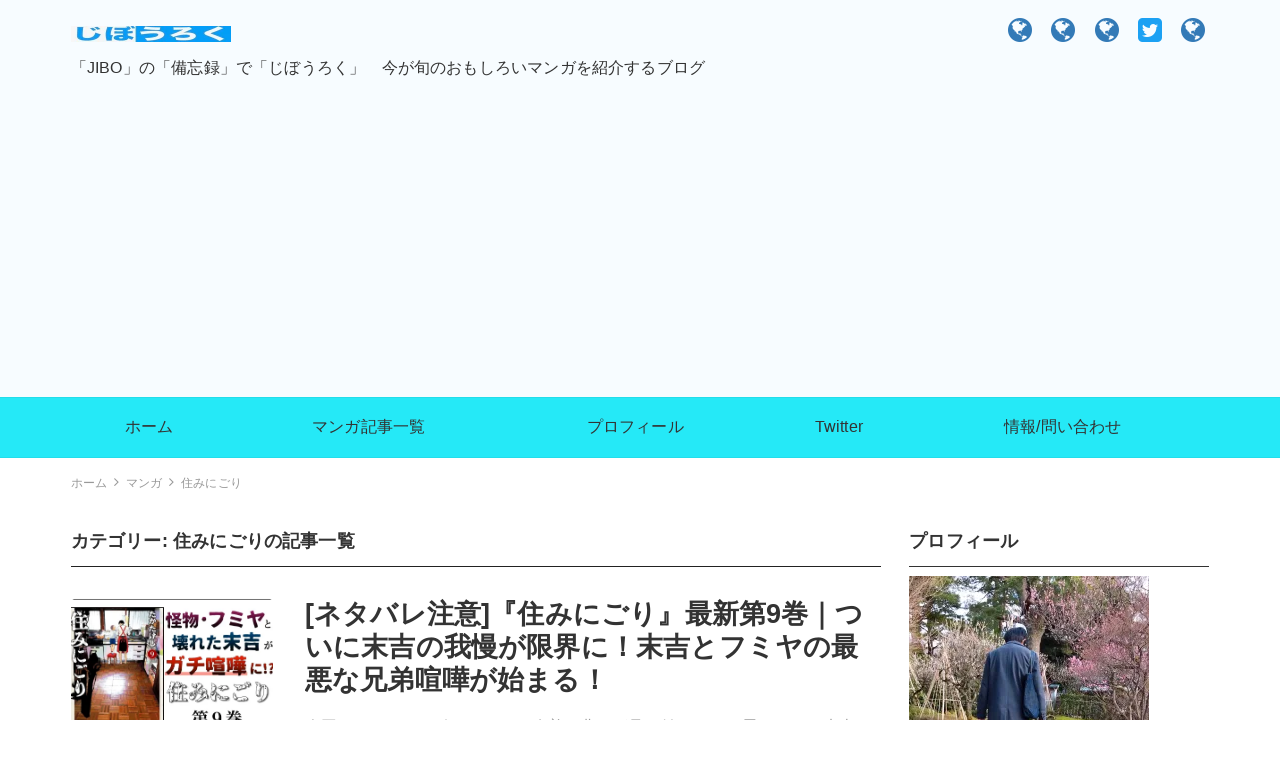

--- FILE ---
content_type: text/html; charset=UTF-8
request_url: https://jibouroku.com/category/manga/suminigori
body_size: 20279
content:
<!DOCTYPE html>
<html dir="ltr" lang="ja" prefix="og: https://ogp.me/ns#">
<head>
	<!-- Global site tag (gtag.js) - Google Analytics -->
<script async src="https://www.googletagmanager.com/gtag/js?id=UA-110493328-1"></script>
<script>
  window.dataLayer = window.dataLayer || [];
  function gtag(){dataLayer.push(arguments);}
  gtag('js', new Date());

  gtag('config', 'UA-110493328-1');
</script>
	<title>住みにごり | じぼうろく</title>

		<!-- All in One SEO 4.9.3 - aioseo.com -->
	<meta name="robots" content="noindex, max-snippet:-1, max-image-preview:large, max-video-preview:-1" />
	<link rel="canonical" href="https://jibouroku.com/category/manga/suminigori" />
	<meta name="generator" content="All in One SEO (AIOSEO) 4.9.3" />
		<script type="application/ld+json" class="aioseo-schema">
			{"@context":"https:\/\/schema.org","@graph":[{"@type":"BreadcrumbList","@id":"https:\/\/jibouroku.com\/category\/manga\/suminigori#breadcrumblist","itemListElement":[{"@type":"ListItem","@id":"https:\/\/jibouroku.com#listItem","position":1,"name":"Home","item":"https:\/\/jibouroku.com","nextItem":{"@type":"ListItem","@id":"https:\/\/jibouroku.com\/category\/manga#listItem","name":"\u30de\u30f3\u30ac"}},{"@type":"ListItem","@id":"https:\/\/jibouroku.com\/category\/manga#listItem","position":2,"name":"\u30de\u30f3\u30ac","item":"https:\/\/jibouroku.com\/category\/manga","nextItem":{"@type":"ListItem","@id":"https:\/\/jibouroku.com\/category\/manga\/suminigori#listItem","name":"\u4f4f\u307f\u306b\u3054\u308a"},"previousItem":{"@type":"ListItem","@id":"https:\/\/jibouroku.com#listItem","name":"Home"}},{"@type":"ListItem","@id":"https:\/\/jibouroku.com\/category\/manga\/suminigori#listItem","position":3,"name":"\u4f4f\u307f\u306b\u3054\u308a","previousItem":{"@type":"ListItem","@id":"https:\/\/jibouroku.com\/category\/manga#listItem","name":"\u30de\u30f3\u30ac"}}]},{"@type":"CollectionPage","@id":"https:\/\/jibouroku.com\/category\/manga\/suminigori#collectionpage","url":"https:\/\/jibouroku.com\/category\/manga\/suminigori","name":"\u4f4f\u307f\u306b\u3054\u308a | \u3058\u307c\u3046\u308d\u304f","inLanguage":"ja","isPartOf":{"@id":"https:\/\/jibouroku.com\/#website"},"breadcrumb":{"@id":"https:\/\/jibouroku.com\/category\/manga\/suminigori#breadcrumblist"}},{"@type":"Person","@id":"https:\/\/jibouroku.com\/#person","name":"JIBO","image":"https:\/\/jibouroku.com\/wp-content\/uploads\/2018\/05\/86b24e2818f6bb85c88488fad3b5c04a.jpg"},{"@type":"WebSite","@id":"https:\/\/jibouroku.com\/#website","url":"https:\/\/jibouroku.com\/","name":"\u3058\u307c\u3046\u308d\u304f","description":"\u300cJIBO\u300d\u306e\u300c\u5099\u5fd8\u9332\u300d\u3067\u300c\u3058\u307c\u3046\u308d\u304f\u300d\u3000\u4eca\u304c\u65ec\u306e\u304a\u3082\u3057\u308d\u3044\u30de\u30f3\u30ac\u3092\u7d39\u4ecb\u3059\u308b\u30d6\u30ed\u30b0","inLanguage":"ja","publisher":{"@id":"https:\/\/jibouroku.com\/#person"}}]}
		</script>
		<!-- All in One SEO -->

<link rel='dns-prefetch' href='//webfonts.xserver.jp' />
<link rel='dns-prefetch' href='//cdnjs.cloudflare.com' />
<link rel='dns-prefetch' href='//stats.wp.com' />
<link rel='dns-prefetch' href='//v0.wordpress.com' />
<link rel='dns-prefetch' href='//www.googletagmanager.com' />
<link rel='dns-prefetch' href='//pagead2.googlesyndication.com' />
<link rel='preconnect' href='//i0.wp.com' />
<link rel='preconnect' href='//c0.wp.com' />
<link rel="alternate" type="application/rss+xml" title="じぼうろく &raquo; フィード" href="https://jibouroku.com/feed" />
<link rel="alternate" type="application/rss+xml" title="じぼうろく &raquo; コメントフィード" href="https://jibouroku.com/comments/feed" />
<link rel="alternate" type="application/rss+xml" title="じぼうろく &raquo; 住みにごり カテゴリーのフィード" href="https://jibouroku.com/category/manga/suminigori/feed" />
<style id='wp-img-auto-sizes-contain-inline-css' type='text/css'>
img:is([sizes=auto i],[sizes^="auto," i]){contain-intrinsic-size:3000px 1500px}
/*# sourceURL=wp-img-auto-sizes-contain-inline-css */
</style>
<style id='wp-emoji-styles-inline-css' type='text/css'>

	img.wp-smiley, img.emoji {
		display: inline !important;
		border: none !important;
		box-shadow: none !important;
		height: 1em !important;
		width: 1em !important;
		margin: 0 0.07em !important;
		vertical-align: -0.1em !important;
		background: none !important;
		padding: 0 !important;
	}
/*# sourceURL=wp-emoji-styles-inline-css */
</style>
<style id='wp-block-library-inline-css' type='text/css'>
:root{--wp-block-synced-color:#7a00df;--wp-block-synced-color--rgb:122,0,223;--wp-bound-block-color:var(--wp-block-synced-color);--wp-editor-canvas-background:#ddd;--wp-admin-theme-color:#007cba;--wp-admin-theme-color--rgb:0,124,186;--wp-admin-theme-color-darker-10:#006ba1;--wp-admin-theme-color-darker-10--rgb:0,107,160.5;--wp-admin-theme-color-darker-20:#005a87;--wp-admin-theme-color-darker-20--rgb:0,90,135;--wp-admin-border-width-focus:2px}@media (min-resolution:192dpi){:root{--wp-admin-border-width-focus:1.5px}}.wp-element-button{cursor:pointer}:root .has-very-light-gray-background-color{background-color:#eee}:root .has-very-dark-gray-background-color{background-color:#313131}:root .has-very-light-gray-color{color:#eee}:root .has-very-dark-gray-color{color:#313131}:root .has-vivid-green-cyan-to-vivid-cyan-blue-gradient-background{background:linear-gradient(135deg,#00d084,#0693e3)}:root .has-purple-crush-gradient-background{background:linear-gradient(135deg,#34e2e4,#4721fb 50%,#ab1dfe)}:root .has-hazy-dawn-gradient-background{background:linear-gradient(135deg,#faaca8,#dad0ec)}:root .has-subdued-olive-gradient-background{background:linear-gradient(135deg,#fafae1,#67a671)}:root .has-atomic-cream-gradient-background{background:linear-gradient(135deg,#fdd79a,#004a59)}:root .has-nightshade-gradient-background{background:linear-gradient(135deg,#330968,#31cdcf)}:root .has-midnight-gradient-background{background:linear-gradient(135deg,#020381,#2874fc)}:root{--wp--preset--font-size--normal:16px;--wp--preset--font-size--huge:42px}.has-regular-font-size{font-size:1em}.has-larger-font-size{font-size:2.625em}.has-normal-font-size{font-size:var(--wp--preset--font-size--normal)}.has-huge-font-size{font-size:var(--wp--preset--font-size--huge)}.has-text-align-center{text-align:center}.has-text-align-left{text-align:left}.has-text-align-right{text-align:right}.has-fit-text{white-space:nowrap!important}#end-resizable-editor-section{display:none}.aligncenter{clear:both}.items-justified-left{justify-content:flex-start}.items-justified-center{justify-content:center}.items-justified-right{justify-content:flex-end}.items-justified-space-between{justify-content:space-between}.screen-reader-text{border:0;clip-path:inset(50%);height:1px;margin:-1px;overflow:hidden;padding:0;position:absolute;width:1px;word-wrap:normal!important}.screen-reader-text:focus{background-color:#ddd;clip-path:none;color:#444;display:block;font-size:1em;height:auto;left:5px;line-height:normal;padding:15px 23px 14px;text-decoration:none;top:5px;width:auto;z-index:100000}html :where(.has-border-color){border-style:solid}html :where([style*=border-top-color]){border-top-style:solid}html :where([style*=border-right-color]){border-right-style:solid}html :where([style*=border-bottom-color]){border-bottom-style:solid}html :where([style*=border-left-color]){border-left-style:solid}html :where([style*=border-width]){border-style:solid}html :where([style*=border-top-width]){border-top-style:solid}html :where([style*=border-right-width]){border-right-style:solid}html :where([style*=border-bottom-width]){border-bottom-style:solid}html :where([style*=border-left-width]){border-left-style:solid}html :where(img[class*=wp-image-]){height:auto;max-width:100%}:where(figure){margin:0 0 1em}html :where(.is-position-sticky){--wp-admin--admin-bar--position-offset:var(--wp-admin--admin-bar--height,0px)}@media screen and (max-width:600px){html :where(.is-position-sticky){--wp-admin--admin-bar--position-offset:0px}}

/*# sourceURL=wp-block-library-inline-css */
</style><style id='global-styles-inline-css' type='text/css'>
:root{--wp--preset--aspect-ratio--square: 1;--wp--preset--aspect-ratio--4-3: 4/3;--wp--preset--aspect-ratio--3-4: 3/4;--wp--preset--aspect-ratio--3-2: 3/2;--wp--preset--aspect-ratio--2-3: 2/3;--wp--preset--aspect-ratio--16-9: 16/9;--wp--preset--aspect-ratio--9-16: 9/16;--wp--preset--color--black: #000000;--wp--preset--color--cyan-bluish-gray: #abb8c3;--wp--preset--color--white: #ffffff;--wp--preset--color--pale-pink: #f78da7;--wp--preset--color--vivid-red: #cf2e2e;--wp--preset--color--luminous-vivid-orange: #ff6900;--wp--preset--color--luminous-vivid-amber: #fcb900;--wp--preset--color--light-green-cyan: #7bdcb5;--wp--preset--color--vivid-green-cyan: #00d084;--wp--preset--color--pale-cyan-blue: #8ed1fc;--wp--preset--color--vivid-cyan-blue: #0693e3;--wp--preset--color--vivid-purple: #9b51e0;--wp--preset--gradient--vivid-cyan-blue-to-vivid-purple: linear-gradient(135deg,rgb(6,147,227) 0%,rgb(155,81,224) 100%);--wp--preset--gradient--light-green-cyan-to-vivid-green-cyan: linear-gradient(135deg,rgb(122,220,180) 0%,rgb(0,208,130) 100%);--wp--preset--gradient--luminous-vivid-amber-to-luminous-vivid-orange: linear-gradient(135deg,rgb(252,185,0) 0%,rgb(255,105,0) 100%);--wp--preset--gradient--luminous-vivid-orange-to-vivid-red: linear-gradient(135deg,rgb(255,105,0) 0%,rgb(207,46,46) 100%);--wp--preset--gradient--very-light-gray-to-cyan-bluish-gray: linear-gradient(135deg,rgb(238,238,238) 0%,rgb(169,184,195) 100%);--wp--preset--gradient--cool-to-warm-spectrum: linear-gradient(135deg,rgb(74,234,220) 0%,rgb(151,120,209) 20%,rgb(207,42,186) 40%,rgb(238,44,130) 60%,rgb(251,105,98) 80%,rgb(254,248,76) 100%);--wp--preset--gradient--blush-light-purple: linear-gradient(135deg,rgb(255,206,236) 0%,rgb(152,150,240) 100%);--wp--preset--gradient--blush-bordeaux: linear-gradient(135deg,rgb(254,205,165) 0%,rgb(254,45,45) 50%,rgb(107,0,62) 100%);--wp--preset--gradient--luminous-dusk: linear-gradient(135deg,rgb(255,203,112) 0%,rgb(199,81,192) 50%,rgb(65,88,208) 100%);--wp--preset--gradient--pale-ocean: linear-gradient(135deg,rgb(255,245,203) 0%,rgb(182,227,212) 50%,rgb(51,167,181) 100%);--wp--preset--gradient--electric-grass: linear-gradient(135deg,rgb(202,248,128) 0%,rgb(113,206,126) 100%);--wp--preset--gradient--midnight: linear-gradient(135deg,rgb(2,3,129) 0%,rgb(40,116,252) 100%);--wp--preset--font-size--small: 13px;--wp--preset--font-size--medium: 20px;--wp--preset--font-size--large: 36px;--wp--preset--font-size--x-large: 42px;--wp--preset--spacing--20: 0.44rem;--wp--preset--spacing--30: 0.67rem;--wp--preset--spacing--40: 1rem;--wp--preset--spacing--50: 1.5rem;--wp--preset--spacing--60: 2.25rem;--wp--preset--spacing--70: 3.38rem;--wp--preset--spacing--80: 5.06rem;--wp--preset--shadow--natural: 6px 6px 9px rgba(0, 0, 0, 0.2);--wp--preset--shadow--deep: 12px 12px 50px rgba(0, 0, 0, 0.4);--wp--preset--shadow--sharp: 6px 6px 0px rgba(0, 0, 0, 0.2);--wp--preset--shadow--outlined: 6px 6px 0px -3px rgb(255, 255, 255), 6px 6px rgb(0, 0, 0);--wp--preset--shadow--crisp: 6px 6px 0px rgb(0, 0, 0);}:where(.is-layout-flex){gap: 0.5em;}:where(.is-layout-grid){gap: 0.5em;}body .is-layout-flex{display: flex;}.is-layout-flex{flex-wrap: wrap;align-items: center;}.is-layout-flex > :is(*, div){margin: 0;}body .is-layout-grid{display: grid;}.is-layout-grid > :is(*, div){margin: 0;}:where(.wp-block-columns.is-layout-flex){gap: 2em;}:where(.wp-block-columns.is-layout-grid){gap: 2em;}:where(.wp-block-post-template.is-layout-flex){gap: 1.25em;}:where(.wp-block-post-template.is-layout-grid){gap: 1.25em;}.has-black-color{color: var(--wp--preset--color--black) !important;}.has-cyan-bluish-gray-color{color: var(--wp--preset--color--cyan-bluish-gray) !important;}.has-white-color{color: var(--wp--preset--color--white) !important;}.has-pale-pink-color{color: var(--wp--preset--color--pale-pink) !important;}.has-vivid-red-color{color: var(--wp--preset--color--vivid-red) !important;}.has-luminous-vivid-orange-color{color: var(--wp--preset--color--luminous-vivid-orange) !important;}.has-luminous-vivid-amber-color{color: var(--wp--preset--color--luminous-vivid-amber) !important;}.has-light-green-cyan-color{color: var(--wp--preset--color--light-green-cyan) !important;}.has-vivid-green-cyan-color{color: var(--wp--preset--color--vivid-green-cyan) !important;}.has-pale-cyan-blue-color{color: var(--wp--preset--color--pale-cyan-blue) !important;}.has-vivid-cyan-blue-color{color: var(--wp--preset--color--vivid-cyan-blue) !important;}.has-vivid-purple-color{color: var(--wp--preset--color--vivid-purple) !important;}.has-black-background-color{background-color: var(--wp--preset--color--black) !important;}.has-cyan-bluish-gray-background-color{background-color: var(--wp--preset--color--cyan-bluish-gray) !important;}.has-white-background-color{background-color: var(--wp--preset--color--white) !important;}.has-pale-pink-background-color{background-color: var(--wp--preset--color--pale-pink) !important;}.has-vivid-red-background-color{background-color: var(--wp--preset--color--vivid-red) !important;}.has-luminous-vivid-orange-background-color{background-color: var(--wp--preset--color--luminous-vivid-orange) !important;}.has-luminous-vivid-amber-background-color{background-color: var(--wp--preset--color--luminous-vivid-amber) !important;}.has-light-green-cyan-background-color{background-color: var(--wp--preset--color--light-green-cyan) !important;}.has-vivid-green-cyan-background-color{background-color: var(--wp--preset--color--vivid-green-cyan) !important;}.has-pale-cyan-blue-background-color{background-color: var(--wp--preset--color--pale-cyan-blue) !important;}.has-vivid-cyan-blue-background-color{background-color: var(--wp--preset--color--vivid-cyan-blue) !important;}.has-vivid-purple-background-color{background-color: var(--wp--preset--color--vivid-purple) !important;}.has-black-border-color{border-color: var(--wp--preset--color--black) !important;}.has-cyan-bluish-gray-border-color{border-color: var(--wp--preset--color--cyan-bluish-gray) !important;}.has-white-border-color{border-color: var(--wp--preset--color--white) !important;}.has-pale-pink-border-color{border-color: var(--wp--preset--color--pale-pink) !important;}.has-vivid-red-border-color{border-color: var(--wp--preset--color--vivid-red) !important;}.has-luminous-vivid-orange-border-color{border-color: var(--wp--preset--color--luminous-vivid-orange) !important;}.has-luminous-vivid-amber-border-color{border-color: var(--wp--preset--color--luminous-vivid-amber) !important;}.has-light-green-cyan-border-color{border-color: var(--wp--preset--color--light-green-cyan) !important;}.has-vivid-green-cyan-border-color{border-color: var(--wp--preset--color--vivid-green-cyan) !important;}.has-pale-cyan-blue-border-color{border-color: var(--wp--preset--color--pale-cyan-blue) !important;}.has-vivid-cyan-blue-border-color{border-color: var(--wp--preset--color--vivid-cyan-blue) !important;}.has-vivid-purple-border-color{border-color: var(--wp--preset--color--vivid-purple) !important;}.has-vivid-cyan-blue-to-vivid-purple-gradient-background{background: var(--wp--preset--gradient--vivid-cyan-blue-to-vivid-purple) !important;}.has-light-green-cyan-to-vivid-green-cyan-gradient-background{background: var(--wp--preset--gradient--light-green-cyan-to-vivid-green-cyan) !important;}.has-luminous-vivid-amber-to-luminous-vivid-orange-gradient-background{background: var(--wp--preset--gradient--luminous-vivid-amber-to-luminous-vivid-orange) !important;}.has-luminous-vivid-orange-to-vivid-red-gradient-background{background: var(--wp--preset--gradient--luminous-vivid-orange-to-vivid-red) !important;}.has-very-light-gray-to-cyan-bluish-gray-gradient-background{background: var(--wp--preset--gradient--very-light-gray-to-cyan-bluish-gray) !important;}.has-cool-to-warm-spectrum-gradient-background{background: var(--wp--preset--gradient--cool-to-warm-spectrum) !important;}.has-blush-light-purple-gradient-background{background: var(--wp--preset--gradient--blush-light-purple) !important;}.has-blush-bordeaux-gradient-background{background: var(--wp--preset--gradient--blush-bordeaux) !important;}.has-luminous-dusk-gradient-background{background: var(--wp--preset--gradient--luminous-dusk) !important;}.has-pale-ocean-gradient-background{background: var(--wp--preset--gradient--pale-ocean) !important;}.has-electric-grass-gradient-background{background: var(--wp--preset--gradient--electric-grass) !important;}.has-midnight-gradient-background{background: var(--wp--preset--gradient--midnight) !important;}.has-small-font-size{font-size: var(--wp--preset--font-size--small) !important;}.has-medium-font-size{font-size: var(--wp--preset--font-size--medium) !important;}.has-large-font-size{font-size: var(--wp--preset--font-size--large) !important;}.has-x-large-font-size{font-size: var(--wp--preset--font-size--x-large) !important;}
/*# sourceURL=global-styles-inline-css */
</style>

<style id='classic-theme-styles-inline-css' type='text/css'>
/*! This file is auto-generated */
.wp-block-button__link{color:#fff;background-color:#32373c;border-radius:9999px;box-shadow:none;text-decoration:none;padding:calc(.667em + 2px) calc(1.333em + 2px);font-size:1.125em}.wp-block-file__button{background:#32373c;color:#fff;text-decoration:none}
/*# sourceURL=/wp-includes/css/classic-themes.min.css */
</style>
<link rel='stylesheet' id='toc-screen-css' href='https://jibouroku.com/wp-content/plugins/table-of-contents-plus/screen.min.css?ver=2411.1' type='text/css' media='all' />
<link rel='stylesheet' id='ppress-frontend-css' href='https://jibouroku.com/wp-content/plugins/wp-user-avatar/assets/css/frontend.min.css?ver=4.16.8' type='text/css' media='all' />
<link rel='stylesheet' id='ppress-flatpickr-css' href='https://jibouroku.com/wp-content/plugins/wp-user-avatar/assets/flatpickr/flatpickr.min.css?ver=4.16.8' type='text/css' media='all' />
<link rel='stylesheet' id='ppress-select2-css' href='https://jibouroku.com/wp-content/plugins/wp-user-avatar/assets/select2/select2.min.css?ver=6.9' type='text/css' media='all' />
<link rel='stylesheet' id='yyi_rinker_stylesheet-css' href='https://jibouroku.com/wp-content/plugins/yyi-rinker/css/style.css?v=1.11.1&#038;ver=6.9' type='text/css' media='all' />
<link rel='stylesheet' id='bootstrap-css' href='https://jibouroku.com/wp-content/themes/earn-pocket-money/assets/packages/bootstrap/dist/css/bootstrap.min.css?ver=1.1.8' type='text/css' media='all' />
<link rel='stylesheet' id='font-awesome-css' href='https://jibouroku.com/wp-content/themes/earn-pocket-money/assets/packages/font-awesome/css/font-awesome.min.css?ver=1.1.8' type='text/css' media='all' />
<link rel='stylesheet' id='slick-css' href='https://jibouroku.com/wp-content/themes/earn-pocket-money/assets/packages/slick-carousel/slick/slick.css?ver=1.1.8' type='text/css' media='all' />
<link rel='stylesheet' id='slick-theme-css' href='https://jibouroku.com/wp-content/themes/earn-pocket-money/assets/packages/slick-carousel/slick/slick-theme.css?ver=1.1.8' type='text/css' media='all' />
<link rel='stylesheet' id='earn-pocket-money-css' href='https://jibouroku.com/wp-content/themes/earn-pocket-money/assets/css/style.min.css?ver=1.1.8' type='text/css' media='all' />
<link rel='stylesheet' id='amazonjs-css' href='https://jibouroku.com/wp-content/plugins/amazonjs/css/amazonjs.css?ver=0.10' type='text/css' media='all' />
<link rel='stylesheet' id='va-social-buzz-css' href='https://jibouroku.com/wp-content/plugins/va-social-buzz/assets/css/style.min.css?ver=1.1.14' type='text/css' media='all' />
<style id='va-social-buzz-inline-css' type='text/css'>
.va-social-buzz .vasb_fb .vasb_fb_thumbnail{background-image:url(https://i0.wp.com/jibouroku.com/wp-content/uploads/2018/10/cropped-zWZF0cpCeZJ1PYF1539078712_1539078725.jpg?fit=512%2C512&ssl=1);}#secondary #widget-area .va-social-buzz .vasb_fb .vasb_fb_like,#secondary .widget-area .va-social-buzz .vasb_fb .vasb_fb_like,#secondary.widget-area .va-social-buzz .vasb_fb .vasb_fb_like,.secondary .widget-area .va-social-buzz .vasb_fb .vasb_fb_like,.sidebar-container .va-social-buzz .vasb_fb .vasb_fb_like,.va-social-buzz .vasb_fb .vasb_fb_like{background-color:rgba(43,43,43,0.7);color:#ffffff;}@media only screen and (min-width:711px){.va-social-buzz .vasb_fb .vasb_fb_like{background-color:rgba(43,43,43,1);}}
/*# sourceURL=va-social-buzz-inline-css */
</style>
<script type="text/javascript" src="https://c0.wp.com/c/6.9/wp-includes/js/jquery/jquery.min.js" id="jquery-core-js"></script>
<script type="text/javascript" src="https://c0.wp.com/c/6.9/wp-includes/js/jquery/jquery-migrate.min.js" id="jquery-migrate-js"></script>
<script type="text/javascript" src="//webfonts.xserver.jp/js/xserverv3.js?fadein=0&amp;ver=2.0.9" id="typesquare_std-js"></script>
<script type="text/javascript" src="https://jibouroku.com/wp-content/plugins/wp-user-avatar/assets/flatpickr/flatpickr.min.js?ver=4.16.8" id="ppress-flatpickr-js"></script>
<script type="text/javascript" src="https://jibouroku.com/wp-content/plugins/wp-user-avatar/assets/select2/select2.min.js?ver=4.16.8" id="ppress-select2-js"></script>
<link rel="https://api.w.org/" href="https://jibouroku.com/wp-json/" /><link rel="alternate" title="JSON" type="application/json" href="https://jibouroku.com/wp-json/wp/v2/categories/216" /><link rel="EditURI" type="application/rsd+xml" title="RSD" href="https://jibouroku.com/xmlrpc.php?rsd" />
<meta name="generator" content="WordPress 6.9" />
<meta name="generator" content="Site Kit by Google 1.170.0" />	<style>img#wpstats{display:none}</style>
		<script type="text/javascript" language="javascript">
    var vc_pid = "886035899";
</script><script type="text/javascript" src="//aml.valuecommerce.com/vcdal.js" async></script><style>
.yyi-rinker-images {
    display: flex;
    justify-content: center;
    align-items: center;
    position: relative;

}
div.yyi-rinker-image img.yyi-rinker-main-img.hidden {
    display: none;
}

.yyi-rinker-images-arrow {
    cursor: pointer;
    position: absolute;
    top: 50%;
    display: block;
    margin-top: -11px;
    opacity: 0.6;
    width: 22px;
}

.yyi-rinker-images-arrow-left{
    left: -10px;
}
.yyi-rinker-images-arrow-right{
    right: -10px;
}

.yyi-rinker-images-arrow-left.hidden {
    display: none;
}

.yyi-rinker-images-arrow-right.hidden {
    display: none;
}
div.yyi-rinker-contents.yyi-rinker-design-tate  div.yyi-rinker-box{
    flex-direction: column;
}

div.yyi-rinker-contents.yyi-rinker-design-slim div.yyi-rinker-box .yyi-rinker-links {
    flex-direction: column;
}

div.yyi-rinker-contents.yyi-rinker-design-slim div.yyi-rinker-info {
    width: 100%;
}

div.yyi-rinker-contents.yyi-rinker-design-slim .yyi-rinker-title {
    text-align: center;
}

div.yyi-rinker-contents.yyi-rinker-design-slim .yyi-rinker-links {
    text-align: center;
}
div.yyi-rinker-contents.yyi-rinker-design-slim .yyi-rinker-image {
    margin: auto;
}

div.yyi-rinker-contents.yyi-rinker-design-slim div.yyi-rinker-info ul.yyi-rinker-links li {
	align-self: stretch;
}
div.yyi-rinker-contents.yyi-rinker-design-slim div.yyi-rinker-box div.yyi-rinker-info {
	padding: 0;
}
div.yyi-rinker-contents.yyi-rinker-design-slim div.yyi-rinker-box {
	flex-direction: column;
	padding: 14px 5px 0;
}

.yyi-rinker-design-slim div.yyi-rinker-box div.yyi-rinker-info {
	text-align: center;
}

.yyi-rinker-design-slim div.price-box span.price {
	display: block;
}

div.yyi-rinker-contents.yyi-rinker-design-slim div.yyi-rinker-info div.yyi-rinker-title a{
	font-size:16px;
}

div.yyi-rinker-contents.yyi-rinker-design-slim ul.yyi-rinker-links li.amazonkindlelink:before,  div.yyi-rinker-contents.yyi-rinker-design-slim ul.yyi-rinker-links li.amazonlink:before,  div.yyi-rinker-contents.yyi-rinker-design-slim ul.yyi-rinker-links li.rakutenlink:before, div.yyi-rinker-contents.yyi-rinker-design-slim ul.yyi-rinker-links li.yahoolink:before, div.yyi-rinker-contents.yyi-rinker-design-slim ul.yyi-rinker-links li.mercarilink:before {
	font-size:12px;
}

div.yyi-rinker-contents.yyi-rinker-design-slim ul.yyi-rinker-links li a {
	font-size: 13px;
}
.entry-content ul.yyi-rinker-links li {
	padding: 0;
}

div.yyi-rinker-contents .yyi-rinker-attention.attention_desing_right_ribbon {
    width: 89px;
    height: 91px;
    position: absolute;
    top: -1px;
    right: -1px;
    left: auto;
    overflow: hidden;
}

div.yyi-rinker-contents .yyi-rinker-attention.attention_desing_right_ribbon span {
    display: inline-block;
    width: 146px;
    position: absolute;
    padding: 4px 0;
    left: -13px;
    top: 12px;
    text-align: center;
    font-size: 12px;
    line-height: 24px;
    -webkit-transform: rotate(45deg);
    transform: rotate(45deg);
    box-shadow: 0 1px 3px rgba(0, 0, 0, 0.2);
}

div.yyi-rinker-contents .yyi-rinker-attention.attention_desing_right_ribbon {
    background: none;
}
.yyi-rinker-attention.attention_desing_right_ribbon .yyi-rinker-attention-after,
.yyi-rinker-attention.attention_desing_right_ribbon .yyi-rinker-attention-before{
display:none;
}
div.yyi-rinker-use-right_ribbon div.yyi-rinker-title {
    margin-right: 2rem;
}

				</style>		<meta charset="UTF-8">
		<meta name="viewport" content="width=device-width, initial-scale=1, maximum-scale=1, user-scalable=0">
		<link rel="profile" href="http://gmpg.org/xfn/11">
						<style>
		.p-site-branding .custom-logo { height: 16px; width: 160px; }
		</style>
		<meta name="google-site-verification" content="dZHlNkhaqIegsC6zjzX6Z_vAnAqn8ut2EZuvJMGzadc" />		<meta property="og:title" content="住みにごり">
		<meta property="og:type" content="blog">
		<meta property="og:url" content="https://jibouroku.com/category/manga/suminigori">
		<meta property="og:image" content="">
		<meta property="og:site_name" content="じぼうろく">
		<meta property="og:locale" content="ja_JP">
		<meta property="og:description" content="「JIBO」の「備忘録」で「じぼうろく」　今が旬のおもしろいマンガを紹介するブログ">
			<meta name="twitter:card" content="summary">
		<style>
html { font-size: 18px }
body { font-family: -apple-system, BlinkMacSystemFont, Helvetica, Meiryo, MyYuGothicM, YuGothic, "Helvetica Neue", sans-serif;; background-color: #ffffff }
a { color: #337ab7 }
.l-header { background-color: #f7fcff }
.p-global-nav { background-color: #25e9f7 }
.p-global-nav .menu > .menu-item > a { color: #333 }
.l-footer { background-color: #fff }
.l-footer { color: #333333 }
.l-footer .c-widget__title { border-color: #333333 }
.l-footer a { color: #333 }
@media screen and (min-width: 992px) { .p-footer-widgets .c-widget { width: 33.333333333333%; } .p-footer-widgets .c-widget:nth-child(3n + 1) { clear: both; } }
.c-entry-summary__figure, .c-entry__content img[class*="wp-image-"], .attachment-thumbnail { border-radius: 6px; }</style>
		
<!-- Site Kit が追加した Google AdSense メタタグ -->
<meta name="google-adsense-platform-account" content="ca-host-pub-2644536267352236">
<meta name="google-adsense-platform-domain" content="sitekit.withgoogle.com">
<!-- Site Kit が追加した End Google AdSense メタタグ -->

<!-- Google AdSense スニペット (Site Kit が追加) -->
<script type="text/javascript" async="async" src="https://pagead2.googlesyndication.com/pagead/js/adsbygoogle.js?client=ca-pub-7321230657997778&amp;host=ca-host-pub-2644536267352236" crossorigin="anonymous"></script>

<!-- (ここまで) Google AdSense スニペット (Site Kit が追加) -->
<link rel="icon" href="https://i0.wp.com/jibouroku.com/wp-content/uploads/2018/10/cropped-zWZF0cpCeZJ1PYF1539078712_1539078725.jpg?fit=32%2C32&#038;ssl=1" sizes="32x32" />
<link rel="icon" href="https://i0.wp.com/jibouroku.com/wp-content/uploads/2018/10/cropped-zWZF0cpCeZJ1PYF1539078712_1539078725.jpg?fit=192%2C192&#038;ssl=1" sizes="192x192" />
<link rel="apple-touch-icon" href="https://i0.wp.com/jibouroku.com/wp-content/uploads/2018/10/cropped-zWZF0cpCeZJ1PYF1539078712_1539078725.jpg?fit=180%2C180&#038;ssl=1" />
<meta name="msapplication-TileImage" content="https://i0.wp.com/jibouroku.com/wp-content/uploads/2018/10/cropped-zWZF0cpCeZJ1PYF1539078712_1539078725.jpg?fit=270%2C270&#038;ssl=1" />
	
	<meta name="viewport" content="width=device-width,initial-scale=1">
<link rel='stylesheet' id='jetpack-top-posts-widget-css' href='https://c0.wp.com/p/jetpack/15.4/modules/widgets/top-posts/style.css' type='text/css' media='all' />
</head>
<body class="archive category category-suminigori category-216 wp-custom-logo wp-theme-earn-pocket-money">
<div id="container" class="l-container">

<header class="l-header" role="banner">
	<div class="container">
		<div class="p-site-branding">
			<h1 class="p-site-branding__title">
									<a href="https://jibouroku.com/" class="custom-logo-link" rel="home" data-wpel-link="internal"><img width="320" height="32" src="https://i0.wp.com/jibouroku.com/wp-content/uploads/2018/10/5L3IakQAZ9yBiie1539078213_1539078221.jpg?fit=320%2C32&amp;ssl=1" class="custom-logo" alt="じぼうろく" decoding="async" srcset="https://i0.wp.com/jibouroku.com/wp-content/uploads/2018/10/5L3IakQAZ9yBiie1539078213_1539078221.jpg?w=320&amp;ssl=1 320w, https://i0.wp.com/jibouroku.com/wp-content/uploads/2018/10/5L3IakQAZ9yBiie1539078213_1539078221.jpg?resize=300%2C30&amp;ssl=1 300w" sizes="(max-width: 320px) 100vw, 320px" /></a>							</h1>

							<div class="p-site-branding__description">
					「JIBO」の「備忘録」で「じぼうろく」　今が旬のおもしろいマンガを紹介するブログ				</div>
					</div>

				<div class="hidden-xs hidden-sm">
			<nav class="p-social-nav" role="navigation">
				<ul id="menu-%e3%82%b0%e3%83%ad%e3%83%bc%e3%83%90%e3%83%ab%e3%83%a1%e3%83%8b%e3%83%a5%e3%83%bc" class="menu"><li id="menu-item-2630" class="menu-item menu-item-type-custom menu-item-object-custom menu-item-home menu-item-2630"><a href="https://jibouroku.com" data-wpel-link="internal">ホーム</a></li>
<li id="menu-item-1635" class="menu-item menu-item-type-post_type menu-item-object-page menu-item-1635"><a href="https://jibouroku.com/category" data-wpel-link="internal">マンガ記事一覧</a></li>
<li id="menu-item-12" class="menu-item menu-item-type-custom menu-item-object-custom menu-item-12"><a>プロフィール</a></li>
<li id="menu-item-13" class="menu-item menu-item-type-custom menu-item-object-custom menu-item-13"><a href="https://twitter.com/jibouroku_manga" data-wpel-link="external" target="_blank" rel="external noopener noreferrer">Twitter</a></li>
<li id="menu-item-1639" class="menu-item menu-item-type-post_type menu-item-object-page menu-item-1639"><a href="https://jibouroku.com/information" data-wpel-link="internal">情報/問い合わせ</a></li>
</ul>			</nav>
		</div>
			</div>

		<nav class="p-global-nav hidden-xs hidden-sm" role="navigation">
		<div class="container">
		<ul id="menu-%e3%82%b0%e3%83%ad%e3%83%bc%e3%83%90%e3%83%ab%e3%83%a1%e3%83%8b%e3%83%a5%e3%83%bc-1" class="menu"><li class="menu-item menu-item-type-custom menu-item-object-custom menu-item-home menu-item-2630"><a href="https://jibouroku.com" data-wpel-link="internal">ホーム</a></li>
<li class="menu-item menu-item-type-post_type menu-item-object-page menu-item-1635"><a href="https://jibouroku.com/category" data-wpel-link="internal">マンガ記事一覧</a></li>
<li class="menu-item menu-item-type-custom menu-item-object-custom menu-item-has-children menu-item-12"><a>プロフィール</a>
<ul class="sub-menu">
	<li id="menu-item-1626" class="menu-item menu-item-type-custom menu-item-object-custom menu-item-1626"><a href="https://jibouroku.com/profile-0602" data-wpel-link="internal">プロフィール</a></li>
	<li id="menu-item-1629" class="menu-item menu-item-type-custom menu-item-object-custom menu-item-1629"><a href="https://jibouroku.com/about-jibouroku" data-wpel-link="internal">このブログについて</a></li>
</ul>
</li>
<li class="menu-item menu-item-type-custom menu-item-object-custom menu-item-13"><a href="https://twitter.com/jibouroku_manga" data-wpel-link="external" target="_blank" rel="external noopener noreferrer">Twitter</a></li>
<li class="menu-item menu-item-type-post_type menu-item-object-page menu-item-has-children menu-item-1639"><a href="https://jibouroku.com/information" data-wpel-link="internal">情報/問い合わせ</a>
<ul class="sub-menu">
	<li id="menu-item-89" class="menu-item menu-item-type-post_type menu-item-object-page menu-item-89"><a href="https://jibouroku.com/privacy-policy" data-wpel-link="internal">プライバシーポリシー</a></li>
	<li id="menu-item-103" class="menu-item menu-item-type-post_type menu-item-object-page menu-item-103"><a href="https://jibouroku.com/operator-information" data-wpel-link="internal">運営者情報</a></li>
	<li id="menu-item-3631" class="menu-item menu-item-type-post_type menu-item-object-page menu-item-3631"><a href="https://jibouroku.com/advertisement" data-wpel-link="internal">広告掲載・スポンサー募集について</a></li>
</ul>
</li>
</ul>		</div>
	</nav>
	
		<div class="hidden-md hidden-lg">
		<div class="c-hamburger-btn" aria-expanded="false" aria-control="drawer-nav">
			<div class="c-hamburger-btn__bars">
				<div class="c-hamburger-btn__bar"></div>
				<div class="c-hamburger-btn__bar"></div>
				<div class="c-hamburger-btn__bar"></div>
			</div>
			<div class="c-hamburger-btn__label">
				MENU
			</div>
		</div>
		<nav class="p-drawer-nav" id="drawer-nav" role="navigation" aria-hidden="true">
			<ul id="menu-%e3%82%b0%e3%83%ad%e3%83%bc%e3%83%90%e3%83%ab%e3%83%a1%e3%83%8b%e3%83%a5%e3%83%bc-2" class="menu"><li class="menu-item menu-item-type-custom menu-item-object-custom menu-item-home menu-item-2630"><a href="https://jibouroku.com" data-wpel-link="internal">ホーム</a></li>
<li class="menu-item menu-item-type-post_type menu-item-object-page menu-item-1635"><a href="https://jibouroku.com/category" data-wpel-link="internal">マンガ記事一覧</a></li>
<li class="menu-item menu-item-type-custom menu-item-object-custom menu-item-has-children menu-item-12"><a>プロフィール</a>
<ul class="sub-menu">
	<li class="menu-item menu-item-type-custom menu-item-object-custom menu-item-1626"><a href="https://jibouroku.com/profile-0602" data-wpel-link="internal">プロフィール</a></li>
	<li class="menu-item menu-item-type-custom menu-item-object-custom menu-item-1629"><a href="https://jibouroku.com/about-jibouroku" data-wpel-link="internal">このブログについて</a></li>
</ul>
</li>
<li class="menu-item menu-item-type-custom menu-item-object-custom menu-item-13"><a href="https://twitter.com/jibouroku_manga" data-wpel-link="external" target="_blank" rel="external noopener noreferrer">Twitter</a></li>
<li class="menu-item menu-item-type-post_type menu-item-object-page menu-item-has-children menu-item-1639"><a href="https://jibouroku.com/information" data-wpel-link="internal">情報/問い合わせ</a>
<ul class="sub-menu">
	<li class="menu-item menu-item-type-post_type menu-item-object-page menu-item-89"><a href="https://jibouroku.com/privacy-policy" data-wpel-link="internal">プライバシーポリシー</a></li>
	<li class="menu-item menu-item-type-post_type menu-item-object-page menu-item-103"><a href="https://jibouroku.com/operator-information" data-wpel-link="internal">運営者情報</a></li>
	<li class="menu-item menu-item-type-post_type menu-item-object-page menu-item-3631"><a href="https://jibouroku.com/advertisement" data-wpel-link="internal">広告掲載・スポンサー募集について</a></li>
</ul>
</li>
</ul>		</nav>
	</div>
	</header>

<div class="container">
	<div class="l-contents" role="document">
		<div class="c-breadcrumbs">
	<ol class="c-breadcrumbs__list" itemscope itemtype="http://schema.org/BreadcrumbList">
				<li class="c-breadcrumbs__item" itemprop="itemListElement" itemscope itemtype="http://schema.org/ListItem">
						<a itemtype="http://schema.org/Thing" itemprop="item" href="https://jibouroku.com" data-wpel-link="internal">
				<span itemprop="name">ホーム</span>
			</a>
						<meta itemprop="position" content="1" />
		</li>
				<li class="c-breadcrumbs__item" itemprop="itemListElement" itemscope itemtype="http://schema.org/ListItem">
						<a itemtype="http://schema.org/Thing" itemprop="item" href="https://jibouroku.com/category/manga" data-wpel-link="internal">
				<span itemprop="name">マンガ</span>
			</a>
						<meta itemprop="position" content="2" />
		</li>
				<li class="c-breadcrumbs__item" itemprop="itemListElement" itemscope itemtype="http://schema.org/ListItem">
						<span itemscope itemtype="http://schema.org/Thing" itemprop="item">
				<span itemprop="name">住みにごり</span>
			</span>
						<meta itemprop="position" content="3" />
		</li>
			</ol>
</div>

		<div class="l-contents__main">
			<main class="l-main" role="main">

				<div class="p-entries">
					<h1 class="p-entries__title">
						カテゴリー: <span>住みにごり</span>の記事一覧					</h1>

					
						<ul class="c-entries">
														<li class="c-entries__item">
								<a href="https://jibouroku.com/suminigori-9-22001" data-wpel-link="internal">
									<section class="c-entry-summary">
		<div class="c-entry-summary__figure"
		style="background-image: url( https://i0.wp.com/jibouroku.com/wp-content/uploads/2025/12/6617e906fc89af960755fb00fd39695e.jpeg?fit=600%2C338&#038;ssl=1 );"
	></div>
	<div class="c-entry-summary__body">
		<h2 class="c-entry-summary__title">[ネタバレ注意]『住みにごり』最新第9巻｜ついに末吉の我慢が限界に！末吉とフミヤの最悪な兄弟喧嘩が始まる！</h2>
		<div class="c-entry-summary__excerpt">
			<p>今回は、フミヤの引きこもりに改善の兆しが見え始めたかと思いきや、末吉とフミヤのガチ兄弟喧嘩が勃発する『住みにごり』第9巻の見どころ&amp;感想記事です。 （※ネタバレを含みます。） その表紙がこちら。 幼い頃の末吉が、 [&hellip;]</p>
		</div>
					<div class="c-entry-summary__meta">
				2025年12月9日				/
				マンガ, 住みにごり			</div>
			</div>
</section>
								</a>
							</li>
														<li class="c-entries__item">
								<a href="https://jibouroku.com/suminigori-8-21320" data-wpel-link="internal">
									<section class="c-entry-summary">
		<div class="c-entry-summary__figure"
		style="background-image: url( https://i0.wp.com/jibouroku.com/wp-content/uploads/2025/06/66aa4761bd1dd5866e7d48c0327a2906.jpeg?fit=600%2C338&#038;ssl=1 );"
	></div>
	<div class="c-entry-summary__body">
		<h2 class="c-entry-summary__title">[ネタバレ注意]『住みにごり』第8巻｜末吉が…フミヤが…母親が…。西田家に新たな“にごり”が生まれる</h2>
		<div class="c-entry-summary__excerpt">
			<p>今回は、フミヤを家から追い出そうと計画を立てて実行する末吉に、何やら“怪しさ”が見え始める『住みにごり』第8巻の見どころ&amp;感想記事です。 （※ネタバレを含みます。） その表紙がこちら。 自室で椅子の背を抱え込むよ [&hellip;]</p>
		</div>
					<div class="c-entry-summary__meta">
				2025年6月7日				/
				マンガ, 住みにごり			</div>
			</div>
</section>
								</a>
							</li>
														<li class="c-entries__item">
								<a href="https://jibouroku.com/suminigori-7-20424" data-wpel-link="internal">
									<section class="c-entry-summary">
		<div class="c-entry-summary__figure"
		style="background-image: url( https://i0.wp.com/jibouroku.com/wp-content/uploads/2024/12/b9e3ae13d1c7563fd0400b9f12b0a8f5.jpeg?fit=600%2C338&#038;ssl=1 );"
	></div>
	<div class="c-entry-summary__body">
		<h2 class="c-entry-summary__title">[ネタバレ注意]『住みにごり』第7巻｜限界を迎えた末吉は引きこもりのフミヤを家から追い出す作戦を決行する！</h2>
		<div class="c-entry-summary__excerpt">
			<p>今回は、舞台が5年後に移りついに末吉がフミヤを家から追い出す荒療治な作戦を決行する『住みにごり』第7巻の見どころ&amp;感想記事です。 （※ネタバレを含みます。） その表紙がこちら。 5年の月日が経ち34歳になった西田 [&hellip;]</p>
		</div>
					<div class="c-entry-summary__meta">
				2024年12月6日				/
				マンガ, 住みにごり			</div>
			</div>
</section>
								</a>
							</li>
														<li class="c-entries__item">
								<a href="https://jibouroku.com/suminigori-6-19373" data-wpel-link="internal">
									<section class="c-entry-summary">
		<div class="c-entry-summary__figure"
		style="background-image: url( https://i0.wp.com/jibouroku.com/wp-content/uploads/2024/06/a52a54fb4abf186d4bf8d0adaaf4cc02-1.jpeg?fit=600%2C338&#038;ssl=1 );"
	></div>
	<div class="c-entry-summary__body">
		<h2 class="c-entry-summary__title">[ネタバレ注意]『住みにごり』第6巻｜森田さんの暴露で濁りきった西田一家は崩壊し、新たな生活が始まる</h2>
		<div class="c-entry-summary__excerpt">
			<p>今回は、これまで西田家の中に溜まっていた“にごり”が森田さんの手によって“最悪の形”で溢れ出すことになる『住みにごり』第6巻の見どころ&amp;感想記事です。 （※ネタバレを含みます。） その表紙がこちら。 ベッドの上で [&hellip;]</p>
		</div>
					<div class="c-entry-summary__meta">
				2024年6月28日				/
				マンガ, 住みにごり			</div>
			</div>
</section>
								</a>
							</li>
														<li class="c-entries__item">
								<a href="https://jibouroku.com/suminigori-5-18752" data-wpel-link="internal">
									<section class="c-entry-summary">
		<div class="c-entry-summary__figure"
		style="background-image: url( https://i0.wp.com/jibouroku.com/wp-content/uploads/2024/05/cf67fafba1166f0c56d30abfadf03e55.jpeg?fit=600%2C338&#038;ssl=1 );"
	></div>
	<div class="c-entry-summary__body">
		<h2 class="c-entry-summary__title">[ネタバレ注意]『住みにごり』第5巻｜ヤバすぎる女・森田さんが西田家をさらにグチャグチャにしていく…</h2>
		<div class="c-entry-summary__excerpt">
			<p>今回は、暴走が止まらない森田さんによって西田家がこれ以上ないくらいに歪まされていく『住みにごり』第5巻の見どころ&amp;感想記事です。 （※ネタバレを含みます。） その表紙がこちら。 何をしているのかは分かりませんが、 [&hellip;]</p>
		</div>
					<div class="c-entry-summary__meta">
				2024年5月10日				/
				マンガ, 住みにごり			</div>
			</div>
</section>
								</a>
							</li>
														<li class="c-entries__item">
								<a href="https://jibouroku.com/suminigori-4-16520" data-wpel-link="internal">
									<section class="c-entry-summary">
		<div class="c-entry-summary__figure"
		style="background-image: url( https://i0.wp.com/jibouroku.com/wp-content/uploads/2023/07/24fe0b87cd58eccf0b893d1a5557c81d.jpeg?fit=600%2C338&#038;ssl=1 );"
	></div>
	<div class="c-entry-summary__body">
		<h2 class="c-entry-summary__title">[ネタバレ注意]『住みにごり』第4巻｜森田さんによって西田家の“にごり”はさらに淀みを増していく…</h2>
		<div class="c-entry-summary__excerpt">
			<p>今回は、1つの家族の“にごり”が底なし沼のようにひたすらドス黒くなっていく、唯一無二のホームドラマを描いた『住みにごり』、その第4巻の見どころ&amp;感想記事です。 （※ネタバレを含みます。） その表紙がこちら。 灯り [&hellip;]</p>
		</div>
					<div class="c-entry-summary__meta">
				2023年7月28日				/
				マンガ, 住みにごり			</div>
			</div>
</section>
								</a>
							</li>
														<li class="c-entries__item">
								<a href="https://jibouroku.com/suminigori-3-15842" data-wpel-link="internal">
									<section class="c-entry-summary">
		<div class="c-entry-summary__figure"
		style="background-image: url( https://i0.wp.com/jibouroku.com/wp-content/uploads/2023/03/cae5b6300c87fd5a89ce577b6621ceba.jpeg?fit=600%2C338&#038;ssl=1 );"
	></div>
	<div class="c-entry-summary__body">
		<h2 class="c-entry-summary__title">[ネタバレ注意]『住みにごり』第3巻｜父親の過去が明かされ物語は西田家の“にごり”の元凶へと迫る…！</h2>
		<div class="c-entry-summary__excerpt">
			<p>今回は、TVやラジオでも多数紹介されて大きな注目を集めている“にごった”家族のホームドラマ『住みにごり』、その第3巻の見どころ&amp;感想記事です。 （※ネタバレを含みます。） その表紙がこちら。 西田家のみんなが食卓 [&hellip;]</p>
		</div>
					<div class="c-entry-summary__meta">
				2023年3月3日				/
				マンガ, 住みにごり			</div>
			</div>
</section>
								</a>
							</li>
														<li class="c-entries__item">
								<a href="https://jibouroku.com/suminigori-2-14652" data-wpel-link="internal">
									<section class="c-entry-summary">
		<div class="c-entry-summary__figure"
		style="background-image: url( https://i0.wp.com/jibouroku.com/wp-content/uploads/2022/10/a6384a662204d6de5a47be0057f50c94.jpeg?fit=600%2C338&#038;ssl=1 );"
	></div>
	<div class="c-entry-summary__body">
		<h2 class="c-entry-summary__title">[ネタバレ注意]『住みにごり』第2巻｜実家に住む“怪物”の兄・フミヤの狂気が徐々に見え始める！</h2>
		<div class="c-entry-summary__excerpt">
			<p>今回は、不安で不穏な空気をまといながらどんどんと“にごり”を増していく家族を描いた新しいホームドラマ『住みにごり』、その第2巻の見どころ&amp;感想記事です。 （※ネタバレを含みます。） その表紙がこちら。 大量のゴミ [&hellip;]</p>
		</div>
					<div class="c-entry-summary__meta">
				2022年10月8日				/
				マンガ, 住みにごり			</div>
			</div>
</section>
								</a>
							</li>
														<li class="c-entries__item">
								<a href="https://jibouroku.com/suminigori-muryo-14649" data-wpel-link="internal">
									<section class="c-entry-summary">
		<div class="c-entry-summary__figure"
		style="background-image: url( https://i0.wp.com/jibouroku.com/wp-content/uploads/2022/10/f55ddd9414ccee1aacde007b9fe347f4.jpeg?fit=600%2C338&#038;ssl=1 );"
	></div>
	<div class="c-entry-summary__body">
		<h2 class="c-entry-summary__title">『住みにごり』を無料やお得に読める電子書籍サービス10選を紹介！[漫画rawや漫画ごはんは違法サイトです]</h2>
		<div class="c-entry-summary__excerpt">
			<p>今回は、どんどんと“にごり”を増していく家族を描いた、不穏な雰囲気が漂うまったく新しいホームドラママンガ『住みにごり』を無料、またはお得に読める電子書籍サービスやサイトをご紹介します。 ※「漫画ロウ（漫画raw）」や「漫 [&hellip;]</p>
		</div>
					<div class="c-entry-summary__meta">
				2022年10月7日				/
				マンガ, 住みにごり, 無料やお得にマンガを読む			</div>
			</div>
</section>
								</a>
							</li>
														<li class="c-entries__item">
								<a href="https://jibouroku.com/suminigori-1-14625" data-wpel-link="internal">
									<section class="c-entry-summary">
		<div class="c-entry-summary__figure"
		style="background-image: url( https://i0.wp.com/jibouroku.com/wp-content/uploads/2022/10/a41e03a47aa33d1cbfe341300f01c973.jpeg?fit=600%2C338&#038;ssl=1 );"
	></div>
	<div class="c-entry-summary__body">
		<h2 class="c-entry-summary__title">[ネタバレ注意]『住みにごり』第1巻｜ビートたけしさんも絶賛する実家の“にごり”を描いた新ホームドラマ！</h2>
		<div class="c-entry-summary__excerpt">
			<p>今回は、新連載開始直後からSNS等で話題となり、あのビートたけしさんや麒麟の川島明さんも絶賛している新ホームドラママンガ『住みにごり』、その第1巻の見どころ&amp;感想記事です。 （※ネタバレを含みます。） その表紙が [&hellip;]</p>
		</div>
					<div class="c-entry-summary__meta">
				2022年10月6日				/
				マンガ, 住みにごり			</div>
			</div>
</section>
								</a>
							</li>
													</ul>
						
									</div>

			</main>
		</div>
		<div class="l-contents__aside">
			<aside class="_l-sidebar" role="complementary">
		<div class="p-sidebar-widgets">
		<section id="text-13" class="c-widget widget_text"><h2 class="c-widget__title">プロフィール</h2>			<div class="textwidget"><p><img loading="lazy" decoding="async" data-recalc-dims="1" class="alignnone size-medium wp-image-8078" src="https://i0.wp.com/jibouroku.com/wp-content/uploads/2020/07/d9260434b1f1be619e2f37432b75f930.jpg?resize=240%2C300&#038;ssl=1" alt="" width="240" height="300" srcset="https://i0.wp.com/jibouroku.com/wp-content/uploads/2020/07/d9260434b1f1be619e2f37432b75f930.jpg?w=872&amp;ssl=1 872w, https://i0.wp.com/jibouroku.com/wp-content/uploads/2020/07/d9260434b1f1be619e2f37432b75f930.jpg?resize=240%2C300&amp;ssl=1 240w, https://i0.wp.com/jibouroku.com/wp-content/uploads/2020/07/d9260434b1f1be619e2f37432b75f930.jpg?resize=818%2C1024&amp;ssl=1 818w, https://i0.wp.com/jibouroku.com/wp-content/uploads/2020/07/d9260434b1f1be619e2f37432b75f930.jpg?resize=768%2C962&amp;ssl=1 768w" sizes="auto, (max-width: 240px) 100vw, 240px" /></p>
<p>JIBO（じぼ）と申します。</p>
<p>マンガ大好きです。マンガばっかり読んでます。</p>
<p>少年・青年マンガのバトル、サスペンス系が特に好きなジャンルです。</p>
<p>このブログでは、僕がおもしろいと思った今が旬のマンガを紹介していきます。</p>
<p>新しいマンガをお探しの方はぜひゆっくりとご覧ください。</p>
<p>&nbsp;</p>
</div>
		</section><section id="top-posts-2" class="c-widget widget_top-posts"><h2 class="c-widget__title">人気の投稿とページ</h2><ul class='widgets-list-layout no-grav'>
<li><a href="https://jibouroku.com/scapegoat-familiy-6-21964" title="[ネタバレ注意]『生贄家族』最新第6巻｜神隠し事件&amp;阿久津家の秘密が明らかに！弟・晴翔は無事なのか！？" class="bump-view" data-bump-view="tp" data-wpel-link="internal"><img loading="lazy" width="75" height="75" src="https://i0.wp.com/jibouroku.com/wp-content/uploads/2025/11/4b746e01a833ff5a063ea7b147c36686.jpeg?fit=1200%2C675&#038;ssl=1&#038;resize=75%2C75" srcset="https://i0.wp.com/jibouroku.com/wp-content/uploads/2025/11/4b746e01a833ff5a063ea7b147c36686.jpeg?fit=1200%2C675&amp;ssl=1&amp;resize=75%2C75 1x, https://i0.wp.com/jibouroku.com/wp-content/uploads/2025/11/4b746e01a833ff5a063ea7b147c36686.jpeg?fit=1200%2C675&amp;ssl=1&amp;resize=112%2C112 1.5x, https://i0.wp.com/jibouroku.com/wp-content/uploads/2025/11/4b746e01a833ff5a063ea7b147c36686.jpeg?fit=1200%2C675&amp;ssl=1&amp;resize=150%2C150 2x, https://i0.wp.com/jibouroku.com/wp-content/uploads/2025/11/4b746e01a833ff5a063ea7b147c36686.jpeg?fit=1200%2C675&amp;ssl=1&amp;resize=225%2C225 3x, https://i0.wp.com/jibouroku.com/wp-content/uploads/2025/11/4b746e01a833ff5a063ea7b147c36686.jpeg?fit=1200%2C675&amp;ssl=1&amp;resize=300%2C300 4x" alt="[ネタバレ注意]『生贄家族』最新第6巻｜神隠し事件&amp;阿久津家の秘密が明らかに！弟・晴翔は無事なのか！？" data-pin-nopin="true" class="widgets-list-layout-blavatar" /></a><div class="widgets-list-layout-links">
								<a href="https://jibouroku.com/scapegoat-familiy-6-21964" title="[ネタバレ注意]『生贄家族』最新第6巻｜神隠し事件&amp;阿久津家の秘密が明らかに！弟・晴翔は無事なのか！？" class="bump-view" data-bump-view="tp" data-wpel-link="internal">[ネタバレ注意]『生贄家族』最新第6巻｜神隠し事件&amp;阿久津家の秘密が明らかに！弟・晴翔は無事なのか！？</a>
							</div>
							</li><li><a href="https://jibouroku.com/psycho-past-11-21755" title="[ネタバレ注意]『サイコ×パスト 猟奇殺人潜入捜査』第11巻｜五代が家族を肉塊に変えた犯人と対峙する！" class="bump-view" data-bump-view="tp" data-wpel-link="internal"><img loading="lazy" width="75" height="75" src="https://i0.wp.com/jibouroku.com/wp-content/uploads/2025/09/76213f9c61cabfe6af9607fd181ac608.jpeg?fit=1200%2C675&#038;ssl=1&#038;resize=75%2C75" srcset="https://i0.wp.com/jibouroku.com/wp-content/uploads/2025/09/76213f9c61cabfe6af9607fd181ac608.jpeg?fit=1200%2C675&amp;ssl=1&amp;resize=75%2C75 1x, https://i0.wp.com/jibouroku.com/wp-content/uploads/2025/09/76213f9c61cabfe6af9607fd181ac608.jpeg?fit=1200%2C675&amp;ssl=1&amp;resize=112%2C112 1.5x, https://i0.wp.com/jibouroku.com/wp-content/uploads/2025/09/76213f9c61cabfe6af9607fd181ac608.jpeg?fit=1200%2C675&amp;ssl=1&amp;resize=150%2C150 2x, https://i0.wp.com/jibouroku.com/wp-content/uploads/2025/09/76213f9c61cabfe6af9607fd181ac608.jpeg?fit=1200%2C675&amp;ssl=1&amp;resize=225%2C225 3x, https://i0.wp.com/jibouroku.com/wp-content/uploads/2025/09/76213f9c61cabfe6af9607fd181ac608.jpeg?fit=1200%2C675&amp;ssl=1&amp;resize=300%2C300 4x" alt="[ネタバレ注意]『サイコ×パスト 猟奇殺人潜入捜査』第11巻｜五代が家族を肉塊に変えた犯人と対峙する！" data-pin-nopin="true" class="widgets-list-layout-blavatar" /></a><div class="widgets-list-layout-links">
								<a href="https://jibouroku.com/psycho-past-11-21755" title="[ネタバレ注意]『サイコ×パスト 猟奇殺人潜入捜査』第11巻｜五代が家族を肉塊に変えた犯人と対峙する！" class="bump-view" data-bump-view="tp" data-wpel-link="internal">[ネタバレ注意]『サイコ×パスト 猟奇殺人潜入捜査』第11巻｜五代が家族を肉塊に変えた犯人と対峙する！</a>
							</div>
							</li><li><a href="https://jibouroku.com/mother-parasite-14-21265" title="[ネタバレ注意]『マザーパラサイト』第14巻｜涼太の本当の母親VS今の母親の女の戦いが幕を開ける！" class="bump-view" data-bump-view="tp" data-wpel-link="internal"><img loading="lazy" width="75" height="75" src="https://i0.wp.com/jibouroku.com/wp-content/uploads/2025/05/97a6921595e310df6ef6aa33cdab54dc.jpeg?fit=1200%2C675&#038;ssl=1&#038;resize=75%2C75" srcset="https://i0.wp.com/jibouroku.com/wp-content/uploads/2025/05/97a6921595e310df6ef6aa33cdab54dc.jpeg?fit=1200%2C675&amp;ssl=1&amp;resize=75%2C75 1x, https://i0.wp.com/jibouroku.com/wp-content/uploads/2025/05/97a6921595e310df6ef6aa33cdab54dc.jpeg?fit=1200%2C675&amp;ssl=1&amp;resize=112%2C112 1.5x, https://i0.wp.com/jibouroku.com/wp-content/uploads/2025/05/97a6921595e310df6ef6aa33cdab54dc.jpeg?fit=1200%2C675&amp;ssl=1&amp;resize=150%2C150 2x, https://i0.wp.com/jibouroku.com/wp-content/uploads/2025/05/97a6921595e310df6ef6aa33cdab54dc.jpeg?fit=1200%2C675&amp;ssl=1&amp;resize=225%2C225 3x, https://i0.wp.com/jibouroku.com/wp-content/uploads/2025/05/97a6921595e310df6ef6aa33cdab54dc.jpeg?fit=1200%2C675&amp;ssl=1&amp;resize=300%2C300 4x" alt="[ネタバレ注意]『マザーパラサイト』第14巻｜涼太の本当の母親VS今の母親の女の戦いが幕を開ける！" data-pin-nopin="true" class="widgets-list-layout-blavatar" /></a><div class="widgets-list-layout-links">
								<a href="https://jibouroku.com/mother-parasite-14-21265" title="[ネタバレ注意]『マザーパラサイト』第14巻｜涼太の本当の母親VS今の母親の女の戦いが幕を開ける！" class="bump-view" data-bump-view="tp" data-wpel-link="internal">[ネタバレ注意]『マザーパラサイト』第14巻｜涼太の本当の母親VS今の母親の女の戦いが幕を開ける！</a>
							</div>
							</li><li><a href="https://jibouroku.com/mother-parasite-9-17111" title="[ネタバレ注意]『マザーパラサイト』第9巻｜三木早苗と笠井リカ、2人の母親が涼太を本気で奪い合う！" class="bump-view" data-bump-view="tp" data-wpel-link="internal"><img loading="lazy" width="75" height="75" src="https://i0.wp.com/jibouroku.com/wp-content/uploads/2023/09/1c61119d9ecca1b7f0e54072bd8e7d8c.jpeg?fit=1200%2C675&#038;ssl=1&#038;resize=75%2C75" srcset="https://i0.wp.com/jibouroku.com/wp-content/uploads/2023/09/1c61119d9ecca1b7f0e54072bd8e7d8c.jpeg?fit=1200%2C675&amp;ssl=1&amp;resize=75%2C75 1x, https://i0.wp.com/jibouroku.com/wp-content/uploads/2023/09/1c61119d9ecca1b7f0e54072bd8e7d8c.jpeg?fit=1200%2C675&amp;ssl=1&amp;resize=112%2C112 1.5x, https://i0.wp.com/jibouroku.com/wp-content/uploads/2023/09/1c61119d9ecca1b7f0e54072bd8e7d8c.jpeg?fit=1200%2C675&amp;ssl=1&amp;resize=150%2C150 2x, https://i0.wp.com/jibouroku.com/wp-content/uploads/2023/09/1c61119d9ecca1b7f0e54072bd8e7d8c.jpeg?fit=1200%2C675&amp;ssl=1&amp;resize=225%2C225 3x, https://i0.wp.com/jibouroku.com/wp-content/uploads/2023/09/1c61119d9ecca1b7f0e54072bd8e7d8c.jpeg?fit=1200%2C675&amp;ssl=1&amp;resize=300%2C300 4x" alt="[ネタバレ注意]『マザーパラサイト』第9巻｜三木早苗と笠井リカ、2人の母親が涼太を本気で奪い合う！" data-pin-nopin="true" class="widgets-list-layout-blavatar" /></a><div class="widgets-list-layout-links">
								<a href="https://jibouroku.com/mother-parasite-9-17111" title="[ネタバレ注意]『マザーパラサイト』第9巻｜三木早苗と笠井リカ、2人の母親が涼太を本気で奪い合う！" class="bump-view" data-bump-view="tp" data-wpel-link="internal">[ネタバレ注意]『マザーパラサイト』第9巻｜三木早苗と笠井リカ、2人の母親が涼太を本気で奪い合う！</a>
							</div>
							</li><li><a href="https://jibouroku.com/pierrot-man-10-21527" title="[ネタバレ注意]『ピエロマン』最新（最終）第10巻｜ついに完結！本物のピエロマンの正体が判明！犯人は一体誰だ！？" class="bump-view" data-bump-view="tp" data-wpel-link="internal"><img loading="lazy" width="75" height="75" src="https://i0.wp.com/jibouroku.com/wp-content/uploads/2025/07/239050333cebf9130850f86d613cbae5.jpeg?fit=1200%2C675&#038;ssl=1&#038;resize=75%2C75" srcset="https://i0.wp.com/jibouroku.com/wp-content/uploads/2025/07/239050333cebf9130850f86d613cbae5.jpeg?fit=1200%2C675&amp;ssl=1&amp;resize=75%2C75 1x, https://i0.wp.com/jibouroku.com/wp-content/uploads/2025/07/239050333cebf9130850f86d613cbae5.jpeg?fit=1200%2C675&amp;ssl=1&amp;resize=112%2C112 1.5x, https://i0.wp.com/jibouroku.com/wp-content/uploads/2025/07/239050333cebf9130850f86d613cbae5.jpeg?fit=1200%2C675&amp;ssl=1&amp;resize=150%2C150 2x, https://i0.wp.com/jibouroku.com/wp-content/uploads/2025/07/239050333cebf9130850f86d613cbae5.jpeg?fit=1200%2C675&amp;ssl=1&amp;resize=225%2C225 3x, https://i0.wp.com/jibouroku.com/wp-content/uploads/2025/07/239050333cebf9130850f86d613cbae5.jpeg?fit=1200%2C675&amp;ssl=1&amp;resize=300%2C300 4x" alt="[ネタバレ注意]『ピエロマン』最新（最終）第10巻｜ついに完結！本物のピエロマンの正体が判明！犯人は一体誰だ！？" data-pin-nopin="true" class="widgets-list-layout-blavatar" /></a><div class="widgets-list-layout-links">
								<a href="https://jibouroku.com/pierrot-man-10-21527" title="[ネタバレ注意]『ピエロマン』最新（最終）第10巻｜ついに完結！本物のピエロマンの正体が判明！犯人は一体誰だ！？" class="bump-view" data-bump-view="tp" data-wpel-link="internal">[ネタバレ注意]『ピエロマン』最新（最終）第10巻｜ついに完結！本物のピエロマンの正体が判明！犯人は一体誰だ！？</a>
							</div>
							</li><li><a href="https://jibouroku.com/mother-parasite-15-21804" title="[ネタバレ注意]『マザーパラサイト』第15巻｜怪しい行動が目立つ久野鈴音は本当に涼太の母親なのか…？" class="bump-view" data-bump-view="tp" data-wpel-link="internal"><img loading="lazy" width="75" height="75" src="https://i0.wp.com/jibouroku.com/wp-content/uploads/2025/05/3fca6cc6824b2159c1e4fb20ffe958aa.jpeg?fit=1200%2C675&#038;ssl=1&#038;resize=75%2C75" srcset="https://i0.wp.com/jibouroku.com/wp-content/uploads/2025/05/3fca6cc6824b2159c1e4fb20ffe958aa.jpeg?fit=1200%2C675&amp;ssl=1&amp;resize=75%2C75 1x, https://i0.wp.com/jibouroku.com/wp-content/uploads/2025/05/3fca6cc6824b2159c1e4fb20ffe958aa.jpeg?fit=1200%2C675&amp;ssl=1&amp;resize=112%2C112 1.5x, https://i0.wp.com/jibouroku.com/wp-content/uploads/2025/05/3fca6cc6824b2159c1e4fb20ffe958aa.jpeg?fit=1200%2C675&amp;ssl=1&amp;resize=150%2C150 2x, https://i0.wp.com/jibouroku.com/wp-content/uploads/2025/05/3fca6cc6824b2159c1e4fb20ffe958aa.jpeg?fit=1200%2C675&amp;ssl=1&amp;resize=225%2C225 3x, https://i0.wp.com/jibouroku.com/wp-content/uploads/2025/05/3fca6cc6824b2159c1e4fb20ffe958aa.jpeg?fit=1200%2C675&amp;ssl=1&amp;resize=300%2C300 4x" alt="[ネタバレ注意]『マザーパラサイト』第15巻｜怪しい行動が目立つ久野鈴音は本当に涼太の母親なのか…？" data-pin-nopin="true" class="widgets-list-layout-blavatar" /></a><div class="widgets-list-layout-links">
								<a href="https://jibouroku.com/mother-parasite-15-21804" title="[ネタバレ注意]『マザーパラサイト』第15巻｜怪しい行動が目立つ久野鈴音は本当に涼太の母親なのか…？" class="bump-view" data-bump-view="tp" data-wpel-link="internal">[ネタバレ注意]『マザーパラサイト』第15巻｜怪しい行動が目立つ久野鈴音は本当に涼太の母親なのか…？</a>
							</div>
							</li><li><a href="https://jibouroku.com/shiyakusyo-28-21547" title="[ネタバレ注意]『死役所』最新第28巻｜シ役所職員・ホシ野さんのとある行動にシ村さんがブチギレる！？" class="bump-view" data-bump-view="tp" data-wpel-link="internal"><img loading="lazy" width="75" height="75" src="https://i0.wp.com/jibouroku.com/wp-content/uploads/2025/05/a52a54fb4abf186d4bf8d0adaaf4cc02.jpeg?fit=1200%2C675&#038;ssl=1&#038;resize=75%2C75" srcset="https://i0.wp.com/jibouroku.com/wp-content/uploads/2025/05/a52a54fb4abf186d4bf8d0adaaf4cc02.jpeg?fit=1200%2C675&amp;ssl=1&amp;resize=75%2C75 1x, https://i0.wp.com/jibouroku.com/wp-content/uploads/2025/05/a52a54fb4abf186d4bf8d0adaaf4cc02.jpeg?fit=1200%2C675&amp;ssl=1&amp;resize=112%2C112 1.5x, https://i0.wp.com/jibouroku.com/wp-content/uploads/2025/05/a52a54fb4abf186d4bf8d0adaaf4cc02.jpeg?fit=1200%2C675&amp;ssl=1&amp;resize=150%2C150 2x, https://i0.wp.com/jibouroku.com/wp-content/uploads/2025/05/a52a54fb4abf186d4bf8d0adaaf4cc02.jpeg?fit=1200%2C675&amp;ssl=1&amp;resize=225%2C225 3x, https://i0.wp.com/jibouroku.com/wp-content/uploads/2025/05/a52a54fb4abf186d4bf8d0adaaf4cc02.jpeg?fit=1200%2C675&amp;ssl=1&amp;resize=300%2C300 4x" alt="[ネタバレ注意]『死役所』最新第28巻｜シ役所職員・ホシ野さんのとある行動にシ村さんがブチギレる！？" data-pin-nopin="true" class="widgets-list-layout-blavatar" /></a><div class="widgets-list-layout-links">
								<a href="https://jibouroku.com/shiyakusyo-28-21547" title="[ネタバレ注意]『死役所』最新第28巻｜シ役所職員・ホシ野さんのとある行動にシ村さんがブチギレる！？" class="bump-view" data-bump-view="tp" data-wpel-link="internal">[ネタバレ注意]『死役所』最新第28巻｜シ役所職員・ホシ野さんのとある行動にシ村さんがブチギレる！？</a>
							</div>
							</li><li><a href="https://jibouroku.com/suminigori-9-22001" title="[ネタバレ注意]『住みにごり』最新第9巻｜ついに末吉の我慢が限界に！末吉とフミヤの最悪な兄弟喧嘩が始まる！" class="bump-view" data-bump-view="tp" data-wpel-link="internal"><img loading="lazy" width="75" height="75" src="https://i0.wp.com/jibouroku.com/wp-content/uploads/2025/12/6617e906fc89af960755fb00fd39695e.jpeg?fit=1200%2C675&#038;ssl=1&#038;resize=75%2C75" srcset="https://i0.wp.com/jibouroku.com/wp-content/uploads/2025/12/6617e906fc89af960755fb00fd39695e.jpeg?fit=1200%2C675&amp;ssl=1&amp;resize=75%2C75 1x, https://i0.wp.com/jibouroku.com/wp-content/uploads/2025/12/6617e906fc89af960755fb00fd39695e.jpeg?fit=1200%2C675&amp;ssl=1&amp;resize=112%2C112 1.5x, https://i0.wp.com/jibouroku.com/wp-content/uploads/2025/12/6617e906fc89af960755fb00fd39695e.jpeg?fit=1200%2C675&amp;ssl=1&amp;resize=150%2C150 2x, https://i0.wp.com/jibouroku.com/wp-content/uploads/2025/12/6617e906fc89af960755fb00fd39695e.jpeg?fit=1200%2C675&amp;ssl=1&amp;resize=225%2C225 3x, https://i0.wp.com/jibouroku.com/wp-content/uploads/2025/12/6617e906fc89af960755fb00fd39695e.jpeg?fit=1200%2C675&amp;ssl=1&amp;resize=300%2C300 4x" alt="[ネタバレ注意]『住みにごり』最新第9巻｜ついに末吉の我慢が限界に！末吉とフミヤの最悪な兄弟喧嘩が始まる！" data-pin-nopin="true" class="widgets-list-layout-blavatar" /></a><div class="widgets-list-layout-links">
								<a href="https://jibouroku.com/suminigori-9-22001" title="[ネタバレ注意]『住みにごり』最新第9巻｜ついに末吉の我慢が限界に！末吉とフミヤの最悪な兄弟喧嘩が始まる！" class="bump-view" data-bump-view="tp" data-wpel-link="internal">[ネタバレ注意]『住みにごり』最新第9巻｜ついに末吉の我慢が限界に！末吉とフミヤの最悪な兄弟喧嘩が始まる！</a>
							</div>
							</li><li><a href="https://jibouroku.com/mother-parasite-13-20675" title="[ネタバレ注意]『マザーパラサイト』第13巻｜涼太を産んだ本当の母親が登場！息子を捨てた理由が語られる！" class="bump-view" data-bump-view="tp" data-wpel-link="internal"><img loading="lazy" width="75" height="75" src="https://i0.wp.com/jibouroku.com/wp-content/uploads/2025/01/be3134ce099bc474109faa66bf62a0e1.jpeg?fit=1200%2C675&#038;ssl=1&#038;resize=75%2C75" srcset="https://i0.wp.com/jibouroku.com/wp-content/uploads/2025/01/be3134ce099bc474109faa66bf62a0e1.jpeg?fit=1200%2C675&amp;ssl=1&amp;resize=75%2C75 1x, https://i0.wp.com/jibouroku.com/wp-content/uploads/2025/01/be3134ce099bc474109faa66bf62a0e1.jpeg?fit=1200%2C675&amp;ssl=1&amp;resize=112%2C112 1.5x, https://i0.wp.com/jibouroku.com/wp-content/uploads/2025/01/be3134ce099bc474109faa66bf62a0e1.jpeg?fit=1200%2C675&amp;ssl=1&amp;resize=150%2C150 2x, https://i0.wp.com/jibouroku.com/wp-content/uploads/2025/01/be3134ce099bc474109faa66bf62a0e1.jpeg?fit=1200%2C675&amp;ssl=1&amp;resize=225%2C225 3x, https://i0.wp.com/jibouroku.com/wp-content/uploads/2025/01/be3134ce099bc474109faa66bf62a0e1.jpeg?fit=1200%2C675&amp;ssl=1&amp;resize=300%2C300 4x" alt="[ネタバレ注意]『マザーパラサイト』第13巻｜涼太を産んだ本当の母親が登場！息子を捨てた理由が語られる！" data-pin-nopin="true" class="widgets-list-layout-blavatar" /></a><div class="widgets-list-layout-links">
								<a href="https://jibouroku.com/mother-parasite-13-20675" title="[ネタバレ注意]『マザーパラサイト』第13巻｜涼太を産んだ本当の母親が登場！息子を捨てた理由が語られる！" class="bump-view" data-bump-view="tp" data-wpel-link="internal">[ネタバレ注意]『マザーパラサイト』第13巻｜涼太を産んだ本当の母親が登場！息子を捨てた理由が語られる！</a>
							</div>
							</li><li><a href="https://jibouroku.com/gedo-no-uta-10-6457" title="[ネタバレ注意]『外道の歌』第10巻｜「練馬区の殺人鬼」園田夢二についに終止符が打たれる！" class="bump-view" data-bump-view="tp" data-wpel-link="internal"><img loading="lazy" width="75" height="75" src="https://i0.wp.com/jibouroku.com/wp-content/uploads/2020/02/d983d918ebff8d7e294d0d518a23cc9a.jpg?fit=1200%2C915&#038;ssl=1&#038;resize=75%2C75" srcset="https://i0.wp.com/jibouroku.com/wp-content/uploads/2020/02/d983d918ebff8d7e294d0d518a23cc9a.jpg?fit=1200%2C915&amp;ssl=1&amp;resize=75%2C75 1x, https://i0.wp.com/jibouroku.com/wp-content/uploads/2020/02/d983d918ebff8d7e294d0d518a23cc9a.jpg?fit=1200%2C915&amp;ssl=1&amp;resize=112%2C112 1.5x, https://i0.wp.com/jibouroku.com/wp-content/uploads/2020/02/d983d918ebff8d7e294d0d518a23cc9a.jpg?fit=1200%2C915&amp;ssl=1&amp;resize=150%2C150 2x, https://i0.wp.com/jibouroku.com/wp-content/uploads/2020/02/d983d918ebff8d7e294d0d518a23cc9a.jpg?fit=1200%2C915&amp;ssl=1&amp;resize=225%2C225 3x, https://i0.wp.com/jibouroku.com/wp-content/uploads/2020/02/d983d918ebff8d7e294d0d518a23cc9a.jpg?fit=1200%2C915&amp;ssl=1&amp;resize=300%2C300 4x" alt="[ネタバレ注意]『外道の歌』第10巻｜「練馬区の殺人鬼」園田夢二についに終止符が打たれる！" data-pin-nopin="true" class="widgets-list-layout-blavatar" /></a><div class="widgets-list-layout-links">
								<a href="https://jibouroku.com/gedo-no-uta-10-6457" title="[ネタバレ注意]『外道の歌』第10巻｜「練馬区の殺人鬼」園田夢二についに終止符が打たれる！" class="bump-view" data-bump-view="tp" data-wpel-link="internal">[ネタバレ注意]『外道の歌』第10巻｜「練馬区の殺人鬼」園田夢二についに終止符が打たれる！</a>
							</div>
							</li></ul>
</section><section id="categories-2" class="c-widget widget_categories"><h2 class="c-widget__title">カテゴリー</h2><form action="https://jibouroku.com" method="get"><label class="screen-reader-text" for="cat">カテゴリー</label><select  name='cat' id='cat' class='postform'>
	<option value='-1'>カテゴリーを選択</option>
	<option class="level-0" value="248">グッズ&nbsp;&nbsp;(1)</option>
	<option class="level-0" value="29">ブログ&nbsp;&nbsp;(2)</option>
	<option class="level-0" value="17">マンガ&nbsp;&nbsp;(900)</option>
	<option class="level-1" value="90">&nbsp;&nbsp;&nbsp;1日外出録ハンチョウ&nbsp;&nbsp;(4)</option>
	<option class="level-1" value="254">&nbsp;&nbsp;&nbsp;2周目高校生の復讐日記&nbsp;&nbsp;(1)</option>
	<option class="level-1" value="112">&nbsp;&nbsp;&nbsp;Artiste&nbsp;&nbsp;(8)</option>
	<option class="level-1" value="33">&nbsp;&nbsp;&nbsp;BEASTARS&nbsp;&nbsp;(16)</option>
	<option class="level-1" value="203">&nbsp;&nbsp;&nbsp;code:ノストラ&nbsp;&nbsp;(2)</option>
	<option class="level-1" value="70">&nbsp;&nbsp;&nbsp;Dr.STONE&nbsp;&nbsp;(15)</option>
	<option class="level-1" value="214">&nbsp;&nbsp;&nbsp;DYS CASCADE&nbsp;&nbsp;(7)</option>
	<option class="level-1" value="173">&nbsp;&nbsp;&nbsp;GANTZ:E&nbsp;&nbsp;(6)</option>
	<option class="level-1" value="159">&nbsp;&nbsp;&nbsp;SPY×FAMILY&nbsp;&nbsp;(5)</option>
	<option class="level-1" value="259">&nbsp;&nbsp;&nbsp;ういちの島&nbsp;&nbsp;(2)</option>
	<option class="level-1" value="48">&nbsp;&nbsp;&nbsp;ここは今から倫理です。&nbsp;&nbsp;(6)</option>
	<option class="level-1" value="100">&nbsp;&nbsp;&nbsp;この愛は、異端。&nbsp;&nbsp;(3)</option>
	<option class="level-1" value="217">&nbsp;&nbsp;&nbsp;さるまね&nbsp;&nbsp;(9)</option>
	<option class="level-1" value="213">&nbsp;&nbsp;&nbsp;しょせん他人事ですから ～とある弁護士の本音の仕事～&nbsp;&nbsp;(8)</option>
	<option class="level-1" value="264">&nbsp;&nbsp;&nbsp;それでも、親を愛する子供たち&nbsp;&nbsp;(2)</option>
	<option class="level-1" value="245">&nbsp;&nbsp;&nbsp;ねずみの初恋&nbsp;&nbsp;(3)</option>
	<option class="level-1" value="262">&nbsp;&nbsp;&nbsp;ねずみロワイアル&nbsp;&nbsp;(2)</option>
	<option class="level-1" value="87">&nbsp;&nbsp;&nbsp;はじめアルゴリズム&nbsp;&nbsp;(7)</option>
	<option class="level-1" value="223">&nbsp;&nbsp;&nbsp;ふたりスイッチ&nbsp;&nbsp;(2)</option>
	<option class="level-1" value="156">&nbsp;&nbsp;&nbsp;ほぼほぼほろびまして&nbsp;&nbsp;(2)</option>
	<option class="level-1" value="225">&nbsp;&nbsp;&nbsp;ぼくは悪でいい、おまえを殺せるなら。&nbsp;&nbsp;(2)</option>
	<option class="level-1" value="247">&nbsp;&nbsp;&nbsp;ぼくらの夏が裂けていく&nbsp;&nbsp;(4)</option>
	<option class="level-1" value="98">&nbsp;&nbsp;&nbsp;まとめ&nbsp;&nbsp;(1)</option>
	<option class="level-1" value="201">&nbsp;&nbsp;&nbsp;めぐる未来&nbsp;&nbsp;(6)</option>
	<option class="level-1" value="221">&nbsp;&nbsp;&nbsp;わたしの家族飼育日記&nbsp;&nbsp;(17)</option>
	<option class="level-1" value="31">&nbsp;&nbsp;&nbsp;アクタージュ&nbsp;&nbsp;(12)</option>
	<option class="level-1" value="121">&nbsp;&nbsp;&nbsp;アビスレイジ&nbsp;&nbsp;(3)</option>
	<option class="level-1" value="35">&nbsp;&nbsp;&nbsp;アプリ&nbsp;&nbsp;(2)</option>
	<option class="level-1" value="175">&nbsp;&nbsp;&nbsp;アンデッドアンラック&nbsp;&nbsp;(3)</option>
	<option class="level-1" value="146">&nbsp;&nbsp;&nbsp;インガ様応報す&nbsp;&nbsp;(2)</option>
	<option class="level-1" value="169">&nbsp;&nbsp;&nbsp;カクカゾク&nbsp;&nbsp;(3)</option>
	<option class="level-1" value="209">&nbsp;&nbsp;&nbsp;カモのネギには毒がある&nbsp;&nbsp;(3)</option>
	<option class="level-1" value="99">&nbsp;&nbsp;&nbsp;ギフト±&nbsp;&nbsp;(16)</option>
	<option class="level-1" value="118">&nbsp;&nbsp;&nbsp;クイズ！正義の選択&nbsp;&nbsp;(10)</option>
	<option class="level-1" value="227">&nbsp;&nbsp;&nbsp;クジャクのダンス、誰が見た？&nbsp;&nbsp;(8)</option>
	<option class="level-1" value="243">&nbsp;&nbsp;&nbsp;グリマス&nbsp;&nbsp;(4)</option>
	<option class="level-1" value="268">&nbsp;&nbsp;&nbsp;ココハ家族ガキエル町&nbsp;&nbsp;(2)</option>
	<option class="level-1" value="56">&nbsp;&nbsp;&nbsp;ゴールデンゴールド&nbsp;&nbsp;(8)</option>
	<option class="level-1" value="230">&nbsp;&nbsp;&nbsp;サイコ×パスト 猟奇殺人潜入捜査&nbsp;&nbsp;(13)</option>
	<option class="level-1" value="145">&nbsp;&nbsp;&nbsp;サイコアゲンスト&nbsp;&nbsp;(5)</option>
	<option class="level-1" value="85">&nbsp;&nbsp;&nbsp;サマータイムレンダ&nbsp;&nbsp;(11)</option>
	<option class="level-1" value="258">&nbsp;&nbsp;&nbsp;サユリ&nbsp;&nbsp;(2)</option>
	<option class="level-1" value="236">&nbsp;&nbsp;&nbsp;ザシス&nbsp;&nbsp;(4)</option>
	<option class="level-1" value="228">&nbsp;&nbsp;&nbsp;ザ・ヒステリックトリガー&nbsp;&nbsp;(2)</option>
	<option class="level-1" value="182">&nbsp;&nbsp;&nbsp;ジャンケットバンク&nbsp;&nbsp;(9)</option>
	<option class="level-1" value="232">&nbsp;&nbsp;&nbsp;ジュカイ―承認欲求の森―&nbsp;&nbsp;(2)</option>
	<option class="level-1" value="231">&nbsp;&nbsp;&nbsp;スーパーボールガールズ&nbsp;&nbsp;(2)</option>
	<option class="level-1" value="147">&nbsp;&nbsp;&nbsp;ゾン100 ゾンビになるまでにしたい100のこと&nbsp;&nbsp;(15)</option>
	<option class="level-1" value="140">&nbsp;&nbsp;&nbsp;ダーウィンズゲーム&nbsp;&nbsp;(16)</option>
	<option class="level-1" value="237">&nbsp;&nbsp;&nbsp;ディストピア～移住先は不貞の島でした～&nbsp;&nbsp;(3)</option>
	<option class="level-1" value="186">&nbsp;&nbsp;&nbsp;トリリオンゲーム&nbsp;&nbsp;(6)</option>
	<option class="level-1" value="256">&nbsp;&nbsp;&nbsp;ニクバミホネギシミ&nbsp;&nbsp;(2)</option>
	<option class="level-1" value="41">&nbsp;&nbsp;&nbsp;ハイスコアガール&nbsp;&nbsp;(3)</option>
	<option class="level-1" value="238">&nbsp;&nbsp;&nbsp;ハッピーファミリー&nbsp;&nbsp;(5)</option>
	<option class="level-1" value="52">&nbsp;&nbsp;&nbsp;ハピネス&nbsp;&nbsp;(4)</option>
	<option class="level-1" value="263">&nbsp;&nbsp;&nbsp;パラサイト・ドール&nbsp;&nbsp;(1)</option>
	<option class="level-1" value="265">&nbsp;&nbsp;&nbsp;ヒグマグマ&nbsp;&nbsp;(2)</option>
	<option class="level-1" value="229">&nbsp;&nbsp;&nbsp;ピエロマン&nbsp;&nbsp;(11)</option>
	<option class="level-1" value="212">&nbsp;&nbsp;&nbsp;ブルータル 殺人警察官の告白&nbsp;&nbsp;(2)</option>
	<option class="level-1" value="55">&nbsp;&nbsp;&nbsp;ブルーピリオド&nbsp;&nbsp;(12)</option>
	<option class="level-1" value="170">&nbsp;&nbsp;&nbsp;ブルーロック&nbsp;&nbsp;(17)</option>
	<option class="level-1" value="129">&nbsp;&nbsp;&nbsp;ホームルーム&nbsp;&nbsp;(9)</option>
	<option class="level-1" value="207">&nbsp;&nbsp;&nbsp;マザーパラサイト&nbsp;&nbsp;(14)</option>
	<option class="level-1" value="211">&nbsp;&nbsp;&nbsp;マリッジトキシン&nbsp;&nbsp;(1)</option>
	<option class="level-1" value="67">&nbsp;&nbsp;&nbsp;マンガ賞&nbsp;&nbsp;(2)</option>
	<option class="level-1" value="267">&nbsp;&nbsp;&nbsp;モグランド&nbsp;&nbsp;(2)</option>
	<option class="level-1" value="235">&nbsp;&nbsp;&nbsp;リバーベッド&nbsp;&nbsp;(3)</option>
	<option class="level-1" value="66">&nbsp;&nbsp;&nbsp;ワンパンマン&nbsp;&nbsp;(14)</option>
	<option class="level-1" value="261">&nbsp;&nbsp;&nbsp;ヴンダーカンマー&nbsp;&nbsp;(2)</option>
	<option class="level-1" value="49">&nbsp;&nbsp;&nbsp;不滅のあなたへ&nbsp;&nbsp;(13)</option>
	<option class="level-1" value="125">&nbsp;&nbsp;&nbsp;二月の勝者ー絶対合格の教室ー&nbsp;&nbsp;(8)</option>
	<option class="level-1" value="76">&nbsp;&nbsp;&nbsp;亜人&nbsp;&nbsp;(5)</option>
	<option class="level-1" value="218">&nbsp;&nbsp;&nbsp;人間消失&nbsp;&nbsp;(5)</option>
	<option class="level-1" value="179">&nbsp;&nbsp;&nbsp;今際の国のアリス RETRY&nbsp;&nbsp;(1)</option>
	<option class="level-1" value="216" selected="selected">&nbsp;&nbsp;&nbsp;住みにごり&nbsp;&nbsp;(10)</option>
	<option class="level-1" value="219">&nbsp;&nbsp;&nbsp;健やかなるときも賭けるときも&nbsp;&nbsp;(2)</option>
	<option class="level-1" value="164">&nbsp;&nbsp;&nbsp;僕の心のヤバイやつ&nbsp;&nbsp;(3)</option>
	<option class="level-1" value="130">&nbsp;&nbsp;&nbsp;出会って5秒でバトル&nbsp;&nbsp;(14)</option>
	<option class="level-1" value="172">&nbsp;&nbsp;&nbsp;制裁学園&nbsp;&nbsp;(1)</option>
	<option class="level-1" value="196">&nbsp;&nbsp;&nbsp;十字架のろくにん&nbsp;&nbsp;(10)</option>
	<option class="level-1" value="69">&nbsp;&nbsp;&nbsp;呪術廻戦&nbsp;&nbsp;(21)</option>
	<option class="level-1" value="162">&nbsp;&nbsp;&nbsp;園田の歌&nbsp;&nbsp;(6)</option>
	<option class="level-1" value="39">&nbsp;&nbsp;&nbsp;地上100階&nbsp;&nbsp;(6)</option>
	<option class="level-1" value="84">&nbsp;&nbsp;&nbsp;地獄楽&nbsp;&nbsp;(12)</option>
	<option class="level-1" value="71">&nbsp;&nbsp;&nbsp;外れたみんなの頭のネジ&nbsp;&nbsp;(6)</option>
	<option class="level-1" value="51">&nbsp;&nbsp;&nbsp;外道の歌&nbsp;&nbsp;(11)</option>
	<option class="level-1" value="60">&nbsp;&nbsp;&nbsp;夢で見たあの子のために&nbsp;&nbsp;(12)</option>
	<option class="level-1" value="106">&nbsp;&nbsp;&nbsp;天国大魔境&nbsp;&nbsp;(9)</option>
	<option class="level-1" value="166">&nbsp;&nbsp;&nbsp;寄生列島&nbsp;&nbsp;(1)</option>
	<option class="level-1" value="208">&nbsp;&nbsp;&nbsp;小悪魔教師サイコ&nbsp;&nbsp;(2)</option>
	<option class="level-1" value="83">&nbsp;&nbsp;&nbsp;岸辺露伴は動かない&nbsp;&nbsp;(1)</option>
	<option class="level-1" value="109">&nbsp;&nbsp;&nbsp;左ききのエレン&nbsp;&nbsp;(11)</option>
	<option class="level-1" value="226">&nbsp;&nbsp;&nbsp;徘徊者&nbsp;&nbsp;(3)</option>
	<option class="level-1" value="246">&nbsp;&nbsp;&nbsp;復讐の同窓会&nbsp;&nbsp;(2)</option>
	<option class="level-1" value="91">&nbsp;&nbsp;&nbsp;怪物事変&nbsp;&nbsp;(11)</option>
	<option class="level-1" value="188">&nbsp;&nbsp;&nbsp;怪獣８号&nbsp;&nbsp;(5)</option>
	<option class="level-1" value="187">&nbsp;&nbsp;&nbsp;憂国のモリアーティ&nbsp;&nbsp;(2)</option>
	<option class="level-1" value="143">&nbsp;&nbsp;&nbsp;拷問迷宮&nbsp;&nbsp;(2)</option>
	<option class="level-1" value="174">&nbsp;&nbsp;&nbsp;救い給え、殺り給え&nbsp;&nbsp;(2)</option>
	<option class="level-1" value="257">&nbsp;&nbsp;&nbsp;日本三國&nbsp;&nbsp;(4)</option>
	<option class="level-1" value="205">&nbsp;&nbsp;&nbsp;朱色の仮面&nbsp;&nbsp;(2)</option>
	<option class="level-1" value="88">&nbsp;&nbsp;&nbsp;来世は他人がいい&nbsp;&nbsp;(3)</option>
	<option class="level-1" value="189">&nbsp;&nbsp;&nbsp;東京卍リベンジャーズ&nbsp;&nbsp;(10)</option>
	<option class="level-1" value="224">&nbsp;&nbsp;&nbsp;株式会社 神かくし&nbsp;&nbsp;(2)</option>
	<option class="level-1" value="220">&nbsp;&nbsp;&nbsp;桃太郎殺し太郎&nbsp;&nbsp;(3)</option>
	<option class="level-1" value="103">&nbsp;&nbsp;&nbsp;極主夫道&nbsp;&nbsp;(5)</option>
	<option class="level-1" value="142">&nbsp;&nbsp;&nbsp;概念ドロボウ&nbsp;&nbsp;(3)</option>
	<option class="level-1" value="46">&nbsp;&nbsp;&nbsp;正直不動産&nbsp;&nbsp;(10)</option>
	<option class="level-1" value="204">&nbsp;&nbsp;&nbsp;正義の学園&nbsp;&nbsp;(2)</option>
	<option class="level-1" value="141">&nbsp;&nbsp;&nbsp;死役所&nbsp;&nbsp;(18)</option>
	<option class="level-1" value="131">&nbsp;&nbsp;&nbsp;死神坊ちゃんと黒メイド&nbsp;&nbsp;(16)</option>
	<option class="level-1" value="178">&nbsp;&nbsp;&nbsp;満州アヘンスクワッド&nbsp;&nbsp;(12)</option>
	<option class="level-1" value="215">&nbsp;&nbsp;&nbsp;無料やお得にマンガを読む&nbsp;&nbsp;(70)</option>
	<option class="level-1" value="62">&nbsp;&nbsp;&nbsp;犯人の犯沢さん&nbsp;&nbsp;(4)</option>
	<option class="level-1" value="250">&nbsp;&nbsp;&nbsp;生贄家族&nbsp;&nbsp;(7)</option>
	<option class="level-1" value="47">&nbsp;&nbsp;&nbsp;生贄投票&nbsp;&nbsp;(2)</option>
	<option class="level-1" value="135">&nbsp;&nbsp;&nbsp;監獄実験&nbsp;&nbsp;(5)</option>
	<option class="level-1" value="184">&nbsp;&nbsp;&nbsp;私の夫は冷凍庫に眠っている&nbsp;&nbsp;(2)</option>
	<option class="level-1" value="255">&nbsp;&nbsp;&nbsp;秋葉原はユーサネイジアの夢を見るか？&nbsp;&nbsp;(3)</option>
	<option class="level-1" value="163">&nbsp;&nbsp;&nbsp;秘密の果実&nbsp;&nbsp;(2)</option>
	<option class="level-1" value="63">&nbsp;&nbsp;&nbsp;空挺ドラゴンズ&nbsp;&nbsp;(4)</option>
	<option class="level-1" value="167">&nbsp;&nbsp;&nbsp;空腹なぼくら&nbsp;&nbsp;(4)</option>
	<option class="level-1" value="195">&nbsp;&nbsp;&nbsp;第1巻マンガ紹介&nbsp;&nbsp;(11)</option>
	<option class="level-1" value="54">&nbsp;&nbsp;&nbsp;約束のネバーランド&nbsp;&nbsp;(12)</option>
	<option class="level-1" value="93">&nbsp;&nbsp;&nbsp;終末のワルキューレ&nbsp;&nbsp;(18)</option>
	<option class="level-1" value="168">&nbsp;&nbsp;&nbsp;絶望集落&nbsp;&nbsp;(4)</option>
	<option class="level-1" value="251">&nbsp;&nbsp;&nbsp;聖母の断罪&nbsp;&nbsp;(7)</option>
	<option class="level-1" value="171">&nbsp;&nbsp;&nbsp;葬送のフリーレン&nbsp;&nbsp;(2)</option>
	<option class="level-1" value="181">&nbsp;&nbsp;&nbsp;薬屋のひとりごと~猫猫の後宮謎解き手帳~&nbsp;&nbsp;(3)</option>
	<option class="level-1" value="139">&nbsp;&nbsp;&nbsp;虐殺ハッピーエンド&nbsp;&nbsp;(12)</option>
	<option class="level-1" value="242">&nbsp;&nbsp;&nbsp;虐殺ハッピーエンド～蒼の章～&nbsp;&nbsp;(4)</option>
	<option class="level-1" value="61">&nbsp;&nbsp;&nbsp;血の轍&nbsp;&nbsp;(17)</option>
	<option class="level-1" value="110">&nbsp;&nbsp;&nbsp;親愛なる僕へ殺意をこめて&nbsp;&nbsp;(12)</option>
	<option class="level-1" value="97">&nbsp;&nbsp;&nbsp;詭弁学派、四ッ谷先輩の怪談。&nbsp;&nbsp;(1)</option>
	<option class="level-1" value="206">&nbsp;&nbsp;&nbsp;豚の復讐&nbsp;&nbsp;(9)</option>
	<option class="level-1" value="260">&nbsp;&nbsp;&nbsp;近畿地方のある場所について&nbsp;&nbsp;(3)</option>
	<option class="level-1" value="193">&nbsp;&nbsp;&nbsp;逃げ上手の若君&nbsp;&nbsp;(1)</option>
	<option class="level-1" value="198">&nbsp;&nbsp;&nbsp;降り積もれ孤独な死よ&nbsp;&nbsp;(9)</option>
	<option class="level-1" value="161">&nbsp;&nbsp;&nbsp;電人N&nbsp;&nbsp;(4)</option>
	<option class="level-1" value="65">&nbsp;&nbsp;&nbsp;食糧人類&nbsp;&nbsp;(10)</option>
	<option class="level-1" value="197">&nbsp;&nbsp;&nbsp;食糧人類Re:&nbsp;&nbsp;(8)</option>
	<option class="level-1" value="50">&nbsp;&nbsp;&nbsp;鬼滅の刃&nbsp;&nbsp;(18)</option>
	<option class="level-1" value="253">&nbsp;&nbsp;&nbsp;鬼畜島 ダスト・エンペラー&nbsp;&nbsp;(2)</option>
	<option class="level-1" value="94">&nbsp;&nbsp;&nbsp;魔法少女サイト&nbsp;&nbsp;(7)</option>
	<option class="level-1" value="122">&nbsp;&nbsp;&nbsp;魔法少女サイトSept&nbsp;&nbsp;(2)</option>
	<option class="level-1" value="185">&nbsp;&nbsp;&nbsp;黙示録の四騎士&nbsp;&nbsp;(1)</option>
	<option class="level-0" value="9">副業&nbsp;&nbsp;(3)</option>
	<option class="level-1" value="8">&nbsp;&nbsp;&nbsp;アフィリエイト&nbsp;&nbsp;(2)</option>
	<option class="level-0" value="4">塾講師&nbsp;&nbsp;(2)</option>
	<option class="level-0" value="15">書評・本の感想&nbsp;&nbsp;(8)</option>
	<option class="level-1" value="18">&nbsp;&nbsp;&nbsp;お金の本&nbsp;&nbsp;(1)</option>
	<option class="level-1" value="16">&nbsp;&nbsp;&nbsp;ビジネス書&nbsp;&nbsp;(4)</option>
	<option class="level-1" value="3">&nbsp;&nbsp;&nbsp;実用書&nbsp;&nbsp;(7)</option>
	<option class="level-0" value="5">生活&nbsp;&nbsp;(1)</option>
	<option class="level-0" value="11">食レポ&nbsp;&nbsp;(1)</option>
</select>
</form><script type="text/javascript">
/* <![CDATA[ */

( ( dropdownId ) => {
	const dropdown = document.getElementById( dropdownId );
	function onSelectChange() {
		setTimeout( () => {
			if ( 'escape' === dropdown.dataset.lastkey ) {
				return;
			}
			if ( dropdown.value && parseInt( dropdown.value ) > 0 && dropdown instanceof HTMLSelectElement ) {
				dropdown.parentElement.submit();
			}
		}, 250 );
	}
	function onKeyUp( event ) {
		if ( 'Escape' === event.key ) {
			dropdown.dataset.lastkey = 'escape';
		} else {
			delete dropdown.dataset.lastkey;
		}
	}
	function onClick() {
		delete dropdown.dataset.lastkey;
	}
	dropdown.addEventListener( 'keyup', onKeyUp );
	dropdown.addEventListener( 'click', onClick );
	dropdown.addEventListener( 'change', onSelectChange );
})( "cat" );

//# sourceURL=WP_Widget_Categories%3A%3Awidget
/* ]]> */
</script>
</section>	</div>
	</aside>
		</div>
	</div>
</div>

<footer class="l-footer" role="content-info">
	<div class="container">
				<nav class="p-footer-nav" role="navigation">
			<ul id="menu-%e3%82%b0%e3%83%ad%e3%83%bc%e3%83%90%e3%83%ab%e3%83%a1%e3%83%8b%e3%83%a5%e3%83%bc-3" class="menu"><li class="menu-item menu-item-type-custom menu-item-object-custom menu-item-home menu-item-2630"><a href="https://jibouroku.com" data-wpel-link="internal">ホーム</a></li>
<li class="menu-item menu-item-type-post_type menu-item-object-page menu-item-1635"><a href="https://jibouroku.com/category" data-wpel-link="internal">マンガ記事一覧</a></li>
<li class="menu-item menu-item-type-custom menu-item-object-custom menu-item-12"><a>プロフィール</a></li>
<li class="menu-item menu-item-type-custom menu-item-object-custom menu-item-13"><a href="https://twitter.com/jibouroku_manga" data-wpel-link="external" target="_blank" rel="external noopener noreferrer">Twitter</a></li>
<li class="menu-item menu-item-type-post_type menu-item-object-page menu-item-1639"><a href="https://jibouroku.com/information" data-wpel-link="internal">情報/問い合わせ</a></li>
</ul>		</nav>
		
		
				<div class="hidden-xs hidden-sm">
			<nav class="p-social-nav" role="navigation">
				<ul id="menu-%e3%82%b0%e3%83%ad%e3%83%bc%e3%83%90%e3%83%ab%e3%83%a1%e3%83%8b%e3%83%a5%e3%83%bc-4" class="menu"><li class="menu-item menu-item-type-custom menu-item-object-custom menu-item-home menu-item-2630"><a href="https://jibouroku.com" data-wpel-link="internal">ホーム</a></li>
<li class="menu-item menu-item-type-post_type menu-item-object-page menu-item-1635"><a href="https://jibouroku.com/category" data-wpel-link="internal">マンガ記事一覧</a></li>
<li class="menu-item menu-item-type-custom menu-item-object-custom menu-item-12"><a>プロフィール</a></li>
<li class="menu-item menu-item-type-custom menu-item-object-custom menu-item-13"><a href="https://twitter.com/jibouroku_manga" data-wpel-link="external" target="_blank" rel="external noopener noreferrer">Twitter</a></li>
<li class="menu-item menu-item-type-post_type menu-item-object-page menu-item-1639"><a href="https://jibouroku.com/information" data-wpel-link="internal">情報/問い合わせ</a></li>
</ul>			</nav>
		</div>
		
		<div class="c-copyright">
			Proudly powered by <a href="https://wordpress.org/" target="_blank" data-wpel-link="external" rel="external noopener noreferrer">WordPress</a>		</div>
	</div>
</footer>

<div class="c-pagetop" aria-hidden="true">
	<a href="#container"><i class="fa fa-angle-up" aria-hidden="true"></i></a>
</div>

<!-- /#container --></div>
<script type="speculationrules">
{"prefetch":[{"source":"document","where":{"and":[{"href_matches":"/*"},{"not":{"href_matches":["/wp-*.php","/wp-admin/*","/wp-content/uploads/*","/wp-content/*","/wp-content/plugins/*","/wp-content/themes/earn-pocket-money/*","/*\\?(.+)"]}},{"not":{"selector_matches":"a[rel~=\"nofollow\"]"}},{"not":{"selector_matches":".no-prefetch, .no-prefetch a"}}]},"eagerness":"conservative"}]}
</script>
<script type="text/javascript" id="toc-front-js-extra">
/* <![CDATA[ */
var tocplus = {"visibility_show":"\u958b\u304f","visibility_hide":"\u9589\u3058\u308b","width":"Auto"};
//# sourceURL=toc-front-js-extra
/* ]]> */
</script>
<script type="text/javascript" src="https://jibouroku.com/wp-content/plugins/table-of-contents-plus/front.min.js?ver=2411.1" id="toc-front-js"></script>
<script type="text/javascript" id="ppress-frontend-script-js-extra">
/* <![CDATA[ */
var pp_ajax_form = {"ajaxurl":"https://jibouroku.com/wp-admin/admin-ajax.php","confirm_delete":"Are you sure?","deleting_text":"Deleting...","deleting_error":"An error occurred. Please try again.","nonce":"932f409c5f","disable_ajax_form":"false","is_checkout":"0","is_checkout_tax_enabled":"0","is_checkout_autoscroll_enabled":"true"};
//# sourceURL=ppress-frontend-script-js-extra
/* ]]> */
</script>
<script type="text/javascript" src="https://jibouroku.com/wp-content/plugins/wp-user-avatar/assets/js/frontend.min.js?ver=4.16.8" id="ppress-frontend-script-js"></script>
<script type="text/javascript" src="https://jibouroku.com/wp-content/themes/earn-pocket-money/assets/packages/bootstrap/dist/js/bootstrap.min.js?ver=1.1.8" id="bootstrap-js"></script>
<script type="text/javascript" src="https://jibouroku.com/wp-content/themes/earn-pocket-money/assets/packages/slick-carousel/slick/slick.min.js?ver=1.1.8" id="slick-js"></script>
<script type="text/javascript" src="//cdnjs.cloudflare.com/ajax/libs/jquery-easing/1.3/jquery.easing.min.js?ver=1.1.8" id="jquery.easiing-js"></script>
<script type="text/javascript" src="https://jibouroku.com/wp-content/themes/earn-pocket-money/assets/packages/jquery.smoothscroll/dist/jquery.smoothscroll.min.js?ver=1.1.8" id="jquery.smoothscroll-js"></script>
<script type="text/javascript" src="https://jibouroku.com/wp-content/themes/earn-pocket-money/assets/js/app.min.js?ver=1.1.8" id="earn-pocket-money-js"></script>
<script type="text/javascript" id="va-social-buzz-js-extra">
/* <![CDATA[ */
var vaSocialBuzzSettings = {"locale":"ja_JP"};
//# sourceURL=va-social-buzz-js-extra
/* ]]> */
</script>
<script type="text/javascript" src="https://jibouroku.com/wp-content/plugins/va-social-buzz/assets/js/script.min.js?ver=1.1.14" id="va-social-buzz-js"></script>
<script type="text/javascript" id="wp_slimstat-js-extra">
/* <![CDATA[ */
var SlimStatParams = {"transport":"ajax","ajaxurl_rest":"https://jibouroku.com/wp-json/slimstat/v1/hit","ajaxurl_ajax":"https://jibouroku.com/wp-admin/admin-ajax.php","ajaxurl_adblock":"https://jibouroku.com/request/90c1d49b5157f6dc5a6936c681fa0297/","ajaxurl":"https://jibouroku.com/wp-admin/admin-ajax.php","baseurl":"/","dnt":"noslimstat,ab-item","ci":"YToyOntzOjEyOiJjb250ZW50X3R5cGUiO3M6ODoiY2F0ZWdvcnkiO3M6ODoiY2F0ZWdvcnkiO2k6MjE2O30-.f6f97048a0e77daa5c2cd1d128628113","wp_rest_nonce":"8c2c99b6b9"};
//# sourceURL=wp_slimstat-js-extra
/* ]]> */
</script>
<script defer type="text/javascript" src="https://jibouroku.com/wp-content/plugins/wp-slimstat/wp-slimstat.min.js?ver=5.3.5" id="wp_slimstat-js"></script>
<script type="text/javascript" id="jetpack-stats-js-before">
/* <![CDATA[ */
_stq = window._stq || [];
_stq.push([ "view", {"v":"ext","blog":"139453563","post":"0","tz":"9","srv":"jibouroku.com","arch_cat":"manga/suminigori","arch_results":"10","j":"1:15.4"} ]);
_stq.push([ "clickTrackerInit", "139453563", "0" ]);
//# sourceURL=jetpack-stats-js-before
/* ]]> */
</script>
<script type="text/javascript" src="https://stats.wp.com/e-202604.js" id="jetpack-stats-js" defer="defer" data-wp-strategy="defer"></script>
<script id="wp-emoji-settings" type="application/json">
{"baseUrl":"https://s.w.org/images/core/emoji/17.0.2/72x72/","ext":".png","svgUrl":"https://s.w.org/images/core/emoji/17.0.2/svg/","svgExt":".svg","source":{"concatemoji":"https://jibouroku.com/wp-includes/js/wp-emoji-release.min.js?ver=6.9"}}
</script>
<script type="module">
/* <![CDATA[ */
/*! This file is auto-generated */
const a=JSON.parse(document.getElementById("wp-emoji-settings").textContent),o=(window._wpemojiSettings=a,"wpEmojiSettingsSupports"),s=["flag","emoji"];function i(e){try{var t={supportTests:e,timestamp:(new Date).valueOf()};sessionStorage.setItem(o,JSON.stringify(t))}catch(e){}}function c(e,t,n){e.clearRect(0,0,e.canvas.width,e.canvas.height),e.fillText(t,0,0);t=new Uint32Array(e.getImageData(0,0,e.canvas.width,e.canvas.height).data);e.clearRect(0,0,e.canvas.width,e.canvas.height),e.fillText(n,0,0);const a=new Uint32Array(e.getImageData(0,0,e.canvas.width,e.canvas.height).data);return t.every((e,t)=>e===a[t])}function p(e,t){e.clearRect(0,0,e.canvas.width,e.canvas.height),e.fillText(t,0,0);var n=e.getImageData(16,16,1,1);for(let e=0;e<n.data.length;e++)if(0!==n.data[e])return!1;return!0}function u(e,t,n,a){switch(t){case"flag":return n(e,"\ud83c\udff3\ufe0f\u200d\u26a7\ufe0f","\ud83c\udff3\ufe0f\u200b\u26a7\ufe0f")?!1:!n(e,"\ud83c\udde8\ud83c\uddf6","\ud83c\udde8\u200b\ud83c\uddf6")&&!n(e,"\ud83c\udff4\udb40\udc67\udb40\udc62\udb40\udc65\udb40\udc6e\udb40\udc67\udb40\udc7f","\ud83c\udff4\u200b\udb40\udc67\u200b\udb40\udc62\u200b\udb40\udc65\u200b\udb40\udc6e\u200b\udb40\udc67\u200b\udb40\udc7f");case"emoji":return!a(e,"\ud83e\u1fac8")}return!1}function f(e,t,n,a){let r;const o=(r="undefined"!=typeof WorkerGlobalScope&&self instanceof WorkerGlobalScope?new OffscreenCanvas(300,150):document.createElement("canvas")).getContext("2d",{willReadFrequently:!0}),s=(o.textBaseline="top",o.font="600 32px Arial",{});return e.forEach(e=>{s[e]=t(o,e,n,a)}),s}function r(e){var t=document.createElement("script");t.src=e,t.defer=!0,document.head.appendChild(t)}a.supports={everything:!0,everythingExceptFlag:!0},new Promise(t=>{let n=function(){try{var e=JSON.parse(sessionStorage.getItem(o));if("object"==typeof e&&"number"==typeof e.timestamp&&(new Date).valueOf()<e.timestamp+604800&&"object"==typeof e.supportTests)return e.supportTests}catch(e){}return null}();if(!n){if("undefined"!=typeof Worker&&"undefined"!=typeof OffscreenCanvas&&"undefined"!=typeof URL&&URL.createObjectURL&&"undefined"!=typeof Blob)try{var e="postMessage("+f.toString()+"("+[JSON.stringify(s),u.toString(),c.toString(),p.toString()].join(",")+"));",a=new Blob([e],{type:"text/javascript"});const r=new Worker(URL.createObjectURL(a),{name:"wpTestEmojiSupports"});return void(r.onmessage=e=>{i(n=e.data),r.terminate(),t(n)})}catch(e){}i(n=f(s,u,c,p))}t(n)}).then(e=>{for(const n in e)a.supports[n]=e[n],a.supports.everything=a.supports.everything&&a.supports[n],"flag"!==n&&(a.supports.everythingExceptFlag=a.supports.everythingExceptFlag&&a.supports[n]);var t;a.supports.everythingExceptFlag=a.supports.everythingExceptFlag&&!a.supports.flag,a.supports.everything||((t=a.source||{}).concatemoji?r(t.concatemoji):t.wpemoji&&t.twemoji&&(r(t.twemoji),r(t.wpemoji)))});
//# sourceURL=https://jibouroku.com/wp-includes/js/wp-emoji-loader.min.js
/* ]]> */
</script>
</body>
</html>


--- FILE ---
content_type: text/html; charset=UTF-8
request_url: https://jibouroku.com/wp-admin/admin-ajax.php
body_size: -38
content:
684958.521bc823c7f44118d3744e9e23895572

--- FILE ---
content_type: text/html; charset=utf-8
request_url: https://www.google.com/recaptcha/api2/aframe
body_size: 259
content:
<!DOCTYPE HTML><html><head><meta http-equiv="content-type" content="text/html; charset=UTF-8"></head><body><script nonce="cHsQLjzHr35G_OzV0HQuhQ">/** Anti-fraud and anti-abuse applications only. See google.com/recaptcha */ try{var clients={'sodar':'https://pagead2.googlesyndication.com/pagead/sodar?'};window.addEventListener("message",function(a){try{if(a.source===window.parent){var b=JSON.parse(a.data);var c=clients[b['id']];if(c){var d=document.createElement('img');d.src=c+b['params']+'&rc='+(localStorage.getItem("rc::a")?sessionStorage.getItem("rc::b"):"");window.document.body.appendChild(d);sessionStorage.setItem("rc::e",parseInt(sessionStorage.getItem("rc::e")||0)+1);localStorage.setItem("rc::h",'1769261702813');}}}catch(b){}});window.parent.postMessage("_grecaptcha_ready", "*");}catch(b){}</script></body></html>

--- FILE ---
content_type: application/javascript; charset=utf-8;
request_url: https://dalc.valuecommerce.com/app3?p=886035899&_s=https%3A%2F%2Fjibouroku.com%2Fcategory%2Fmanga%2Fsuminigori&vf=iVBORw0KGgoAAAANSUhEUgAAAAMAAAADCAYAAABWKLW%2FAAAAMElEQVQYV2NkFGP4nxF3ikG6x4GBca477%2F95IVkM59%2F3MTDu5ur6H%2FBsAUOWwDUGAAj7Dp1RjwU9AAAAAElFTkSuQmCC
body_size: 1729
content:
vc_linkswitch_callback({"t":"6974ca85","r":"aXTKhQAOO2kNO5t3CooD7AqKBtQ4gA","ub":"aXTKhAAKnUcNO5t3CooFuwqKC%2FAqdQ%3D%3D","vcid":"VDbtfNkZHiAzs1t4-0aak4jBlCVnrq6nrVsgW7zzzeLIdt9fHeCeFCZfBOErC_cy","vcpub":"0.932713","renta.papy.co.jp/renta/sc/frm/item":{"a":"2302765","m":"2433833","g":"43f7088698","sp":"ref%3Dvc"},"l":4,"stg2.bl.booklive.jp":{"a":"2731662","m":"3216479","g":"7e15f08be6","sp":"utm_source%3Dspad%26utm_medium%3Daffiliate%26utm_campaign%3D102%26utm_content%3Dnormal"},"7netshopping.jp":{"a":"2602201","m":"2993472","g":"719b164e8c"},"paypaymall.yahoo.co.jp":{"a":"2695956","m":"2201292","g":"61f9f2cd8c"},"p":886035899,"s":3474941,"papy.co.jp/vcdummy":{"a":"2302765","m":"2433833","g":"43f7088698","sp":"ref%3Dvc"},"rc.d.booklive.jp":{"a":"2731662","m":"3216479","g":"7e15f08be6","sp":"utm_source%3Dspad%26utm_medium%3Daffiliate%26utm_campaign%3D102%26utm_content%3Dnormal"},"mini-shopping.yahoo.co.jp":{"a":"2695956","m":"2201292","g":"61f9f2cd8c"},"shopping.geocities.jp":{"a":"2695956","m":"2201292","g":"61f9f2cd8c"},"shopping.yahoo.co.jp":{"a":"2695956","m":"2201292","g":"61f9f2cd8c"},"7net.omni7.jp":{"a":"2602201","m":"2993472","g":"719b164e8c"},"rc.bl.booklive.jp":{"a":"2731662","m":"3216479","g":"7e15f08be6","sp":"utm_source%3Dspad%26utm_medium%3Daffiliate%26utm_campaign%3D102%26utm_content%3Dnormal"},"booklive.jp":{"a":"2731662","m":"3216479","g":"7e15f08be6","sp":"utm_source%3Dspad%26utm_medium%3Daffiliate%26utm_campaign%3D102%26utm_content%3Dnormal"},"approach.yahoo.co.jp":{"a":"2695956","m":"2201292","g":"61f9f2cd8c"},"www.omni7.jp":{"a":"2602201","m":"2993472","g":"719b164e8c"},"paypaystep.yahoo.co.jp":{"a":"2695956","m":"2201292","g":"61f9f2cd8c"}})